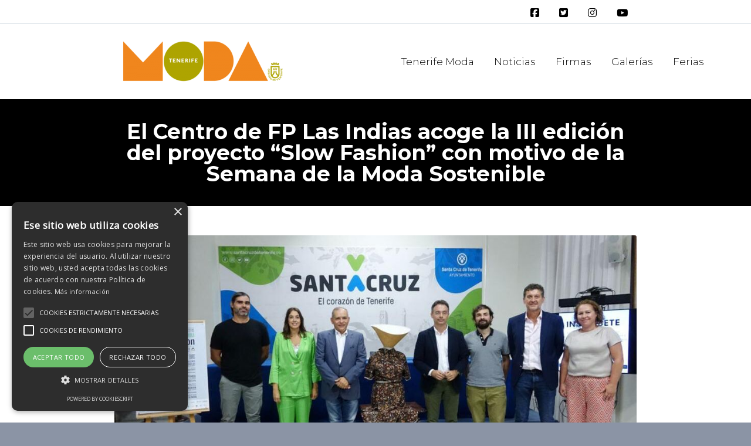

--- FILE ---
content_type: text/html; charset=UTF-8
request_url: https://tenerifemoda.com/el-centro-de-fp-las-indias-acoge-la-iii-edicion-del-proyecto-slow-fashion-con-motivo-de-la-semana-de-la-moda-sostenible/
body_size: 19242
content:
<!DOCTYPE html>
<!--[if IE 7]>
<html class="ie ie7" lang="en-US" xmlns:og="http://ogp.me/ns#" xmlns:fb="http://ogp.me/ns/fb#">
<![endif]-->
<!--[if IE 8]>
<html class="ie ie8" lang="en-US" xmlns:og="http://ogp.me/ns#" xmlns:fb="http://ogp.me/ns/fb#">
<![endif]-->
<!--[if !(IE 7) | !(IE 8) ]><!-->
<html lang="en-US" xmlns:og="http://ogp.me/ns#" xmlns:fb="http://ogp.me/ns/fb#">
<!--<![endif]-->
<head>
	<meta charset="UTF-8">
	<meta name="viewport" content="width=device-width, initial-scale=1.0" />
	<link rel="profile" href="https://gmpg.org/xfn/11">
	<link rel="pingback" href="https://tenerifemoda.com/xmlrpc.php">
			<link rel="shortcut icon" href="https://tenerifemoda.com/wp-content/uploads/2016/12/favicon.png" />
		
	<!--[if lt IE 9]>
	<script src="https://tenerifemoda.com/wp-content/themes/scalia2023/js/html5.js"></script>
	<![endif]-->
	<title>El Centro de FP Las Indias acoge la III edición del proyecto “Slow Fashion” con motivo de la Semana de la Moda Sostenible &#8211; Tenerife Moda</title>
<meta name='robots' content='max-image-preview:large' />
<script type="text/javascript" charset="UTF-8" data-cs-platform="wordpress" src="//cdn.cookie-script.com/s/7eb23cce70a45691155b04fed7cae266.js" id="cookie_script-js-with"></script><!--[if lt IE 9]><script>var rfbwp_ie_8 = true;</script><![endif]--><link rel='dns-prefetch' href='//ssl.p.jwpcdn.com' />
<link rel='dns-prefetch' href='//fonts.googleapis.com' />
<link rel="alternate" title="oEmbed (JSON)" type="application/json+oembed" href="https://tenerifemoda.com/wp-json/oembed/1.0/embed?url=https%3A%2F%2Ftenerifemoda.com%2Fel-centro-de-fp-las-indias-acoge-la-iii-edicion-del-proyecto-slow-fashion-con-motivo-de-la-semana-de-la-moda-sostenible%2F" />
<link rel="alternate" title="oEmbed (XML)" type="text/xml+oembed" href="https://tenerifemoda.com/wp-json/oembed/1.0/embed?url=https%3A%2F%2Ftenerifemoda.com%2Fel-centro-de-fp-las-indias-acoge-la-iii-edicion-del-proyecto-slow-fashion-con-motivo-de-la-semana-de-la-moda-sostenible%2F&#038;format=xml" />
<style id='wp-img-auto-sizes-contain-inline-css' type='text/css'>
img:is([sizes=auto i],[sizes^="auto," i]){contain-intrinsic-size:3000px 1500px}
/*# sourceURL=wp-img-auto-sizes-contain-inline-css */
</style>
<style id='wp-emoji-styles-inline-css' type='text/css'>

	img.wp-smiley, img.emoji {
		display: inline !important;
		border: none !important;
		box-shadow: none !important;
		height: 1em !important;
		width: 1em !important;
		margin: 0 0.07em !important;
		vertical-align: -0.1em !important;
		background: none !important;
		padding: 0 !important;
	}
/*# sourceURL=wp-emoji-styles-inline-css */
</style>
<style id='wp-block-library-inline-css' type='text/css'>
:root{--wp-block-synced-color:#7a00df;--wp-block-synced-color--rgb:122,0,223;--wp-bound-block-color:var(--wp-block-synced-color);--wp-editor-canvas-background:#ddd;--wp-admin-theme-color:#007cba;--wp-admin-theme-color--rgb:0,124,186;--wp-admin-theme-color-darker-10:#006ba1;--wp-admin-theme-color-darker-10--rgb:0,107,160.5;--wp-admin-theme-color-darker-20:#005a87;--wp-admin-theme-color-darker-20--rgb:0,90,135;--wp-admin-border-width-focus:2px}@media (min-resolution:192dpi){:root{--wp-admin-border-width-focus:1.5px}}.wp-element-button{cursor:pointer}:root .has-very-light-gray-background-color{background-color:#eee}:root .has-very-dark-gray-background-color{background-color:#313131}:root .has-very-light-gray-color{color:#eee}:root .has-very-dark-gray-color{color:#313131}:root .has-vivid-green-cyan-to-vivid-cyan-blue-gradient-background{background:linear-gradient(135deg,#00d084,#0693e3)}:root .has-purple-crush-gradient-background{background:linear-gradient(135deg,#34e2e4,#4721fb 50%,#ab1dfe)}:root .has-hazy-dawn-gradient-background{background:linear-gradient(135deg,#faaca8,#dad0ec)}:root .has-subdued-olive-gradient-background{background:linear-gradient(135deg,#fafae1,#67a671)}:root .has-atomic-cream-gradient-background{background:linear-gradient(135deg,#fdd79a,#004a59)}:root .has-nightshade-gradient-background{background:linear-gradient(135deg,#330968,#31cdcf)}:root .has-midnight-gradient-background{background:linear-gradient(135deg,#020381,#2874fc)}:root{--wp--preset--font-size--normal:16px;--wp--preset--font-size--huge:42px}.has-regular-font-size{font-size:1em}.has-larger-font-size{font-size:2.625em}.has-normal-font-size{font-size:var(--wp--preset--font-size--normal)}.has-huge-font-size{font-size:var(--wp--preset--font-size--huge)}.has-text-align-center{text-align:center}.has-text-align-left{text-align:left}.has-text-align-right{text-align:right}.has-fit-text{white-space:nowrap!important}#end-resizable-editor-section{display:none}.aligncenter{clear:both}.items-justified-left{justify-content:flex-start}.items-justified-center{justify-content:center}.items-justified-right{justify-content:flex-end}.items-justified-space-between{justify-content:space-between}.screen-reader-text{border:0;clip-path:inset(50%);height:1px;margin:-1px;overflow:hidden;padding:0;position:absolute;width:1px;word-wrap:normal!important}.screen-reader-text:focus{background-color:#ddd;clip-path:none;color:#444;display:block;font-size:1em;height:auto;left:5px;line-height:normal;padding:15px 23px 14px;text-decoration:none;top:5px;width:auto;z-index:100000}html :where(.has-border-color){border-style:solid}html :where([style*=border-top-color]){border-top-style:solid}html :where([style*=border-right-color]){border-right-style:solid}html :where([style*=border-bottom-color]){border-bottom-style:solid}html :where([style*=border-left-color]){border-left-style:solid}html :where([style*=border-width]){border-style:solid}html :where([style*=border-top-width]){border-top-style:solid}html :where([style*=border-right-width]){border-right-style:solid}html :where([style*=border-bottom-width]){border-bottom-style:solid}html :where([style*=border-left-width]){border-left-style:solid}html :where(img[class*=wp-image-]){height:auto;max-width:100%}:where(figure){margin:0 0 1em}html :where(.is-position-sticky){--wp-admin--admin-bar--position-offset:var(--wp-admin--admin-bar--height,0px)}@media screen and (max-width:600px){html :where(.is-position-sticky){--wp-admin--admin-bar--position-offset:0px}}

/*# sourceURL=wp-block-library-inline-css */
</style><style id='global-styles-inline-css' type='text/css'>
:root{--wp--preset--aspect-ratio--square: 1;--wp--preset--aspect-ratio--4-3: 4/3;--wp--preset--aspect-ratio--3-4: 3/4;--wp--preset--aspect-ratio--3-2: 3/2;--wp--preset--aspect-ratio--2-3: 2/3;--wp--preset--aspect-ratio--16-9: 16/9;--wp--preset--aspect-ratio--9-16: 9/16;--wp--preset--color--black: #000000;--wp--preset--color--cyan-bluish-gray: #abb8c3;--wp--preset--color--white: #ffffff;--wp--preset--color--pale-pink: #f78da7;--wp--preset--color--vivid-red: #cf2e2e;--wp--preset--color--luminous-vivid-orange: #ff6900;--wp--preset--color--luminous-vivid-amber: #fcb900;--wp--preset--color--light-green-cyan: #7bdcb5;--wp--preset--color--vivid-green-cyan: #00d084;--wp--preset--color--pale-cyan-blue: #8ed1fc;--wp--preset--color--vivid-cyan-blue: #0693e3;--wp--preset--color--vivid-purple: #9b51e0;--wp--preset--gradient--vivid-cyan-blue-to-vivid-purple: linear-gradient(135deg,rgb(6,147,227) 0%,rgb(155,81,224) 100%);--wp--preset--gradient--light-green-cyan-to-vivid-green-cyan: linear-gradient(135deg,rgb(122,220,180) 0%,rgb(0,208,130) 100%);--wp--preset--gradient--luminous-vivid-amber-to-luminous-vivid-orange: linear-gradient(135deg,rgb(252,185,0) 0%,rgb(255,105,0) 100%);--wp--preset--gradient--luminous-vivid-orange-to-vivid-red: linear-gradient(135deg,rgb(255,105,0) 0%,rgb(207,46,46) 100%);--wp--preset--gradient--very-light-gray-to-cyan-bluish-gray: linear-gradient(135deg,rgb(238,238,238) 0%,rgb(169,184,195) 100%);--wp--preset--gradient--cool-to-warm-spectrum: linear-gradient(135deg,rgb(74,234,220) 0%,rgb(151,120,209) 20%,rgb(207,42,186) 40%,rgb(238,44,130) 60%,rgb(251,105,98) 80%,rgb(254,248,76) 100%);--wp--preset--gradient--blush-light-purple: linear-gradient(135deg,rgb(255,206,236) 0%,rgb(152,150,240) 100%);--wp--preset--gradient--blush-bordeaux: linear-gradient(135deg,rgb(254,205,165) 0%,rgb(254,45,45) 50%,rgb(107,0,62) 100%);--wp--preset--gradient--luminous-dusk: linear-gradient(135deg,rgb(255,203,112) 0%,rgb(199,81,192) 50%,rgb(65,88,208) 100%);--wp--preset--gradient--pale-ocean: linear-gradient(135deg,rgb(255,245,203) 0%,rgb(182,227,212) 50%,rgb(51,167,181) 100%);--wp--preset--gradient--electric-grass: linear-gradient(135deg,rgb(202,248,128) 0%,rgb(113,206,126) 100%);--wp--preset--gradient--midnight: linear-gradient(135deg,rgb(2,3,129) 0%,rgb(40,116,252) 100%);--wp--preset--font-size--small: 13px;--wp--preset--font-size--medium: 20px;--wp--preset--font-size--large: 36px;--wp--preset--font-size--x-large: 42px;--wp--preset--spacing--20: 0.44rem;--wp--preset--spacing--30: 0.67rem;--wp--preset--spacing--40: 1rem;--wp--preset--spacing--50: 1.5rem;--wp--preset--spacing--60: 2.25rem;--wp--preset--spacing--70: 3.38rem;--wp--preset--spacing--80: 5.06rem;--wp--preset--shadow--natural: 6px 6px 9px rgba(0, 0, 0, 0.2);--wp--preset--shadow--deep: 12px 12px 50px rgba(0, 0, 0, 0.4);--wp--preset--shadow--sharp: 6px 6px 0px rgba(0, 0, 0, 0.2);--wp--preset--shadow--outlined: 6px 6px 0px -3px rgb(255, 255, 255), 6px 6px rgb(0, 0, 0);--wp--preset--shadow--crisp: 6px 6px 0px rgb(0, 0, 0);}:where(.is-layout-flex){gap: 0.5em;}:where(.is-layout-grid){gap: 0.5em;}body .is-layout-flex{display: flex;}.is-layout-flex{flex-wrap: wrap;align-items: center;}.is-layout-flex > :is(*, div){margin: 0;}body .is-layout-grid{display: grid;}.is-layout-grid > :is(*, div){margin: 0;}:where(.wp-block-columns.is-layout-flex){gap: 2em;}:where(.wp-block-columns.is-layout-grid){gap: 2em;}:where(.wp-block-post-template.is-layout-flex){gap: 1.25em;}:where(.wp-block-post-template.is-layout-grid){gap: 1.25em;}.has-black-color{color: var(--wp--preset--color--black) !important;}.has-cyan-bluish-gray-color{color: var(--wp--preset--color--cyan-bluish-gray) !important;}.has-white-color{color: var(--wp--preset--color--white) !important;}.has-pale-pink-color{color: var(--wp--preset--color--pale-pink) !important;}.has-vivid-red-color{color: var(--wp--preset--color--vivid-red) !important;}.has-luminous-vivid-orange-color{color: var(--wp--preset--color--luminous-vivid-orange) !important;}.has-luminous-vivid-amber-color{color: var(--wp--preset--color--luminous-vivid-amber) !important;}.has-light-green-cyan-color{color: var(--wp--preset--color--light-green-cyan) !important;}.has-vivid-green-cyan-color{color: var(--wp--preset--color--vivid-green-cyan) !important;}.has-pale-cyan-blue-color{color: var(--wp--preset--color--pale-cyan-blue) !important;}.has-vivid-cyan-blue-color{color: var(--wp--preset--color--vivid-cyan-blue) !important;}.has-vivid-purple-color{color: var(--wp--preset--color--vivid-purple) !important;}.has-black-background-color{background-color: var(--wp--preset--color--black) !important;}.has-cyan-bluish-gray-background-color{background-color: var(--wp--preset--color--cyan-bluish-gray) !important;}.has-white-background-color{background-color: var(--wp--preset--color--white) !important;}.has-pale-pink-background-color{background-color: var(--wp--preset--color--pale-pink) !important;}.has-vivid-red-background-color{background-color: var(--wp--preset--color--vivid-red) !important;}.has-luminous-vivid-orange-background-color{background-color: var(--wp--preset--color--luminous-vivid-orange) !important;}.has-luminous-vivid-amber-background-color{background-color: var(--wp--preset--color--luminous-vivid-amber) !important;}.has-light-green-cyan-background-color{background-color: var(--wp--preset--color--light-green-cyan) !important;}.has-vivid-green-cyan-background-color{background-color: var(--wp--preset--color--vivid-green-cyan) !important;}.has-pale-cyan-blue-background-color{background-color: var(--wp--preset--color--pale-cyan-blue) !important;}.has-vivid-cyan-blue-background-color{background-color: var(--wp--preset--color--vivid-cyan-blue) !important;}.has-vivid-purple-background-color{background-color: var(--wp--preset--color--vivid-purple) !important;}.has-black-border-color{border-color: var(--wp--preset--color--black) !important;}.has-cyan-bluish-gray-border-color{border-color: var(--wp--preset--color--cyan-bluish-gray) !important;}.has-white-border-color{border-color: var(--wp--preset--color--white) !important;}.has-pale-pink-border-color{border-color: var(--wp--preset--color--pale-pink) !important;}.has-vivid-red-border-color{border-color: var(--wp--preset--color--vivid-red) !important;}.has-luminous-vivid-orange-border-color{border-color: var(--wp--preset--color--luminous-vivid-orange) !important;}.has-luminous-vivid-amber-border-color{border-color: var(--wp--preset--color--luminous-vivid-amber) !important;}.has-light-green-cyan-border-color{border-color: var(--wp--preset--color--light-green-cyan) !important;}.has-vivid-green-cyan-border-color{border-color: var(--wp--preset--color--vivid-green-cyan) !important;}.has-pale-cyan-blue-border-color{border-color: var(--wp--preset--color--pale-cyan-blue) !important;}.has-vivid-cyan-blue-border-color{border-color: var(--wp--preset--color--vivid-cyan-blue) !important;}.has-vivid-purple-border-color{border-color: var(--wp--preset--color--vivid-purple) !important;}.has-vivid-cyan-blue-to-vivid-purple-gradient-background{background: var(--wp--preset--gradient--vivid-cyan-blue-to-vivid-purple) !important;}.has-light-green-cyan-to-vivid-green-cyan-gradient-background{background: var(--wp--preset--gradient--light-green-cyan-to-vivid-green-cyan) !important;}.has-luminous-vivid-amber-to-luminous-vivid-orange-gradient-background{background: var(--wp--preset--gradient--luminous-vivid-amber-to-luminous-vivid-orange) !important;}.has-luminous-vivid-orange-to-vivid-red-gradient-background{background: var(--wp--preset--gradient--luminous-vivid-orange-to-vivid-red) !important;}.has-very-light-gray-to-cyan-bluish-gray-gradient-background{background: var(--wp--preset--gradient--very-light-gray-to-cyan-bluish-gray) !important;}.has-cool-to-warm-spectrum-gradient-background{background: var(--wp--preset--gradient--cool-to-warm-spectrum) !important;}.has-blush-light-purple-gradient-background{background: var(--wp--preset--gradient--blush-light-purple) !important;}.has-blush-bordeaux-gradient-background{background: var(--wp--preset--gradient--blush-bordeaux) !important;}.has-luminous-dusk-gradient-background{background: var(--wp--preset--gradient--luminous-dusk) !important;}.has-pale-ocean-gradient-background{background: var(--wp--preset--gradient--pale-ocean) !important;}.has-electric-grass-gradient-background{background: var(--wp--preset--gradient--electric-grass) !important;}.has-midnight-gradient-background{background: var(--wp--preset--gradient--midnight) !important;}.has-small-font-size{font-size: var(--wp--preset--font-size--small) !important;}.has-medium-font-size{font-size: var(--wp--preset--font-size--medium) !important;}.has-large-font-size{font-size: var(--wp--preset--font-size--large) !important;}.has-x-large-font-size{font-size: var(--wp--preset--font-size--x-large) !important;}
/*# sourceURL=global-styles-inline-css */
</style>

<style id='classic-theme-styles-inline-css' type='text/css'>
/*! This file is auto-generated */
.wp-block-button__link{color:#fff;background-color:#32373c;border-radius:9999px;box-shadow:none;text-decoration:none;padding:calc(.667em + 2px) calc(1.333em + 2px);font-size:1.125em}.wp-block-file__button{background:#32373c;color:#fff;text-decoration:none}
/*# sourceURL=/wp-includes/css/classic-themes.min.css */
</style>
<link rel='stylesheet' id='me-spr-block-styles-css' href='https://tenerifemoda.com/wp-content/plugins/simple-post-redirect//css/block-styles.min.css?ver=b79830eeb262f2cb5c8a95c20b6cf5a9' type='text/css' media='all' />
<link rel='stylesheet' id='contact-form-7-css' href='https://tenerifemoda.com/wp-content/plugins/contact-form-7/includes/css/styles.css?ver=6.1.4' type='text/css' media='all' />
<link rel='stylesheet' id='rfbwp-fontawesome-css' href='https://tenerifemoda.com/wp-content/plugins/responsive-flipbook/assets/fonts/font-awesome.css?ver=2.4.5' type='text/css' media='all' />
<link rel='stylesheet' id='rfbwp-et_icons-css' href='https://tenerifemoda.com/wp-content/plugins/responsive-flipbook/assets/fonts/et-icons.css?ver=2.4.5' type='text/css' media='all' />
<link rel='stylesheet' id='rfbwp-et_line-css' href='https://tenerifemoda.com/wp-content/plugins/responsive-flipbook/assets/fonts/et-line.css?ver=2.4.5' type='text/css' media='all' />
<link rel='stylesheet' id='rfbwp-styles-css' href='https://tenerifemoda.com/wp-content/plugins/responsive-flipbook/assets/css/style.min.css?ver=2.4.5' type='text/css' media='all' />
<link rel='stylesheet' id='scalia-icons-css' href='https://tenerifemoda.com/wp-content/themes/scalia2023/css/icons.css?ver=b79830eeb262f2cb5c8a95c20b6cf5a9' type='text/css' media='all' />
<link rel='stylesheet' id='scalia-reset-css' href='https://tenerifemoda.com/wp-content/themes/scalia2023/css/reset.css?ver=b79830eeb262f2cb5c8a95c20b6cf5a9' type='text/css' media='all' />
<link rel='stylesheet' id='scalia-grid-css' href='https://tenerifemoda.com/wp-content/themes/scalia2023/css/grid.css?ver=b79830eeb262f2cb5c8a95c20b6cf5a9' type='text/css' media='all' />
<link rel='stylesheet' id='scalia-style-css' href='https://tenerifemoda.com/wp-content/themes/scalia2023/style.css?ver=b79830eeb262f2cb5c8a95c20b6cf5a9' type='text/css' media='all' />
<link rel='stylesheet' id='scalia-header-css' href='https://tenerifemoda.com/wp-content/themes/scalia2023/css/header.css?ver=b79830eeb262f2cb5c8a95c20b6cf5a9' type='text/css' media='all' />
<link rel='stylesheet' id='scalia-widgets-css' href='https://tenerifemoda.com/wp-content/themes/scalia2023/css/widgets.css?ver=b79830eeb262f2cb5c8a95c20b6cf5a9' type='text/css' media='all' />
<link rel='stylesheet' id='scalia-portfolio-css' href='https://tenerifemoda.com/wp-content/themes/scalia2023/css/portfolio.css?ver=b79830eeb262f2cb5c8a95c20b6cf5a9' type='text/css' media='all' />
<link rel='stylesheet' id='scalia-custom-css' href='https://tenerifemoda.com/wp-content/themes/scalia2023/css/custom.css?ver=b79830eeb262f2cb5c8a95c20b6cf5a9' type='text/css' media='all' />
<link rel='stylesheet' id='js_composer_front-css' href='https://tenerifemoda.com/wp-content/plugins/js_composer/assets/css/js_composer.min.css?ver=8.7.2' type='text/css' media='all' />
<link rel='stylesheet' id='fancybox-style-css' href='https://tenerifemoda.com/wp-content/themes/scalia2023/js/fancyBox/jquery.fancybox.css?ver=b79830eeb262f2cb5c8a95c20b6cf5a9' type='text/css' media='all' />
<link rel='stylesheet' id='scalia-vc_elements-css' href='https://tenerifemoda.com/wp-content/themes/scalia2023/css/vc_elements.css?ver=b79830eeb262f2cb5c8a95c20b6cf5a9' type='text/css' media='all' />
<link rel='stylesheet' id='load-google-fonts-css' href='//fonts.googleapis.com/css?family=Montserrat%3A300%2C700%2C100%2Cregular%2C300italic%7COpen+Sans%3Aregular%2C300&#038;subset=cyrillic%2Ccyrillic-ext%2Clatin%2Clatin-ext%2Cvietnamese%2Cgreek%2Cgreek-ext&#038;ver=b79830eeb262f2cb5c8a95c20b6cf5a9' type='text/css' media='all' />
<script type="text/javascript" src="https://ssl.p.jwpcdn.com/6/12/jwplayer.js?ver=b79830eeb262f2cb5c8a95c20b6cf5a9" id="jwplayer-js"></script>
<script type="text/javascript" id="jquery-core-js-extra">
/* <![CDATA[ */
var wpadcf7sl_public = {"ajaxurl":"https://tenerifemoda.com/wp-admin/admin-ajax.php","nonce":"78039de58a"};
//# sourceURL=jquery-core-js-extra
/* ]]> */
</script>
<script type="text/javascript" src="https://tenerifemoda.com/wp-includes/js/jquery/jquery.min.js?ver=3.7.1" id="jquery-core-js"></script>
<script type="text/javascript" src="https://tenerifemoda.com/wp-includes/js/jquery/jquery-migrate.min.js?ver=3.4.1" id="jquery-migrate-js"></script>
<script type="text/javascript" id="ion-sound-js-extra">
/* <![CDATA[ */
var mpcthLocalize = {"soundsPath":"https://tenerifemoda.com/wp-content/plugins/responsive-flipbook/assets/sounds/","downloadPath":"https://tenerifemoda.com/wp-content/plugins/responsive-flipbook/includes/download.php?file="};
//# sourceURL=ion-sound-js-extra
/* ]]> */
</script>
<script type="text/javascript" src="https://tenerifemoda.com/wp-content/plugins/responsive-flipbook/assets/js/ion.sound.min.js?ver=2.4.5" id="ion-sound-js"></script>
<script type="text/javascript" src="https://tenerifemoda.com/wp-content/plugins/responsive-flipbook/assets/js/jquery.doubletap.js?ver=2.4.5" id="jquery-doubletab-js"></script>
<script></script><link rel="https://api.w.org/" href="https://tenerifemoda.com/wp-json/" /><link rel="alternate" title="JSON" type="application/json" href="https://tenerifemoda.com/wp-json/wp/v2/posts/51068" /><link rel="EditURI" type="application/rsd+xml" title="RSD" href="https://tenerifemoda.com/xmlrpc.php?rsd" />

<link rel="canonical" href="https://tenerifemoda.com/el-centro-de-fp-las-indias-acoge-la-iii-edicion-del-proyecto-slow-fashion-con-motivo-de-la-semana-de-la-moda-sostenible/" />
<link rel='shortlink' href='https://tenerifemoda.com/?p=51068' />

		<!-- GA Google Analytics @ https://m0n.co/ga -->
		<script async src="https://www.googletagmanager.com/gtag/js?id=G-H2V0XQ2663"></script>
		<script>
			window.dataLayer = window.dataLayer || [];
			function gtag(){dataLayer.push(arguments);}
			gtag('js', new Date());
			gtag('config', 'G-H2V0XQ2663');
		</script>

	<script type="text/javascript">jwplayer.defaults = { "ph": 2 };</script>
            <script type="text/javascript">
            if (typeof(jwp6AddLoadEvent) == 'undefined') {
                function jwp6AddLoadEvent(func) {
                    var oldonload = window.onload;
                    if (typeof window.onload != 'function') {
                        window.onload = func;
                    } else {
                        window.onload = function() {
                            if (oldonload) {
                                oldonload();
                            }
                            func();
                        }
                    }
                }
            }
            </script>

            <meta name="generator" content="Powered by WPBakery Page Builder - drag and drop page builder for WordPress."/>
<meta name="generator" content="Powered by Slider Revolution 6.7.38 - responsive, Mobile-Friendly Slider Plugin for WordPress with comfortable drag and drop interface." />
<script>function setREVStartSize(e){
			//window.requestAnimationFrame(function() {
				window.RSIW = window.RSIW===undefined ? window.innerWidth : window.RSIW;
				window.RSIH = window.RSIH===undefined ? window.innerHeight : window.RSIH;
				try {
					var pw = document.getElementById(e.c).parentNode.offsetWidth,
						newh;
					pw = pw===0 || isNaN(pw) || (e.l=="fullwidth" || e.layout=="fullwidth") ? window.RSIW : pw;
					e.tabw = e.tabw===undefined ? 0 : parseInt(e.tabw);
					e.thumbw = e.thumbw===undefined ? 0 : parseInt(e.thumbw);
					e.tabh = e.tabh===undefined ? 0 : parseInt(e.tabh);
					e.thumbh = e.thumbh===undefined ? 0 : parseInt(e.thumbh);
					e.tabhide = e.tabhide===undefined ? 0 : parseInt(e.tabhide);
					e.thumbhide = e.thumbhide===undefined ? 0 : parseInt(e.thumbhide);
					e.mh = e.mh===undefined || e.mh=="" || e.mh==="auto" ? 0 : parseInt(e.mh,0);
					if(e.layout==="fullscreen" || e.l==="fullscreen")
						newh = Math.max(e.mh,window.RSIH);
					else{
						e.gw = Array.isArray(e.gw) ? e.gw : [e.gw];
						for (var i in e.rl) if (e.gw[i]===undefined || e.gw[i]===0) e.gw[i] = e.gw[i-1];
						e.gh = e.el===undefined || e.el==="" || (Array.isArray(e.el) && e.el.length==0)? e.gh : e.el;
						e.gh = Array.isArray(e.gh) ? e.gh : [e.gh];
						for (var i in e.rl) if (e.gh[i]===undefined || e.gh[i]===0) e.gh[i] = e.gh[i-1];
											
						var nl = new Array(e.rl.length),
							ix = 0,
							sl;
						e.tabw = e.tabhide>=pw ? 0 : e.tabw;
						e.thumbw = e.thumbhide>=pw ? 0 : e.thumbw;
						e.tabh = e.tabhide>=pw ? 0 : e.tabh;
						e.thumbh = e.thumbhide>=pw ? 0 : e.thumbh;
						for (var i in e.rl) nl[i] = e.rl[i]<window.RSIW ? 0 : e.rl[i];
						sl = nl[0];
						for (var i in nl) if (sl>nl[i] && nl[i]>0) { sl = nl[i]; ix=i;}
						var m = pw>(e.gw[ix]+e.tabw+e.thumbw) ? 1 : (pw-(e.tabw+e.thumbw)) / (e.gw[ix]);
						newh =  (e.gh[ix] * m) + (e.tabh + e.thumbh);
					}
					var el = document.getElementById(e.c);
					if (el!==null && el) el.style.height = newh+"px";
					el = document.getElementById(e.c+"_wrapper");
					if (el!==null && el) {
						el.style.height = newh+"px";
						el.style.display = "block";
					}
				} catch(e){
					console.log("Failure at Presize of Slider:" + e)
				}
			//});
		  };</script>
<noscript><style> .wpb_animate_when_almost_visible { opacity: 1; }</style></noscript>
<meta property="og:title" content="El Centro de FP Las Indias acoge la III edición del proyecto “Slow Fashion” con motivo de la Semana de la Moda Sostenible"/>
<meta property="og:description" content="El consejero de Empleo, Efraín Medina, recuerda que la iniciativa, que se celebrará del 6 al 10 de noviembre, es importante para generar empleo y potenciar la economía circular.

El Centro de Formación Profesional Las Indias, en Santa Cruz de Tenerife, acoge la III edición del proyecto ‘Slo"/>
<meta property="og:site_name" content="Tenerife Moda"/>
<meta property="og:type" content="article"/>
<meta property="og:url" content="https://tenerifemoda.com/el-centro-de-fp-las-indias-acoge-la-iii-edicion-del-proyecto-slow-fashion-con-motivo-de-la-semana-de-la-moda-sostenible/"/>
<meta property="og:image" content="https://tenerifemoda.com/wp-content/uploads/2023/10/231030-Slow-Fashion-Foto.jpeg"/>

<meta itemprop="name" content="El Centro de FP Las Indias acoge la III edición del proyecto “Slow Fashion” con motivo de la Semana de la Moda Sostenible"/>
<meta itemprop="description" content="El consejero de Empleo, Efraín Medina, recuerda que la iniciativa, que se celebrará del 6 al 10 de noviembre, es importante para generar empleo y potenciar la economía circular.

El Centro de Formación Profesional Las Indias, en Santa Cruz de Tenerife, acoge la III edición del proyecto ‘Slo"/>
<meta itemprop="image" content="https://tenerifemoda.com/wp-content/uploads/2023/10/231030-Slow-Fashion-Foto.jpeg"/>
<link rel='stylesheet' id='vc_font_awesome_5_shims-css' href='https://tenerifemoda.com/wp-content/plugins/js_composer/assets/lib/vendor/dist/@fortawesome/fontawesome-free/css/v4-shims.min.css?ver=8.7.2' type='text/css' media='all' />
<link rel='stylesheet' id='vc_font_awesome_6-css' href='https://tenerifemoda.com/wp-content/plugins/js_composer/assets/lib/vendor/dist/@fortawesome/fontawesome-free/css/all.min.css?ver=8.7.2' type='text/css' media='all' />
<link rel='stylesheet' id='rs-plugin-settings-css' href='//tenerifemoda.com/wp-content/plugins/revslider/sr6/assets/css/rs6.css?ver=6.7.38' type='text/css' media='all' />
<style id='rs-plugin-settings-inline-css' type='text/css'>
#rs-demo-id {}
/*# sourceURL=rs-plugin-settings-inline-css */
</style>
</head>


<body data-rsssl=1 class="wp-singular post-template-default single single-post postid-51068 single-format-standard wp-theme-scalia2023 wpb-js-composer js-comp-ver-8.7.2 vc_responsive">

<div id="page" class="layout-fullwidth">

			<a href="#page" class="scroll-top-button"></a>
	
			<div id="top-area" class="top-area top-area-style-2">
			<div class="container">
				<div class="top-area-items clearfix">
											<div class="top-area-socials">
							<ul id="primary-menu" class="nav-menu dl-menu styled no-responsive">
<li id="menu-item-49998" class="menu-item menu-item-type-custom menu-item-object-custom menu-item-49998 megamenu-first-element" style="display:inline-block"><a target="_blank" href="https://www.facebook.com/tenerifemoda/" style="padding:0px 15px!Important; color:#000;"><i style="font-size:1em;" class="wpmi__icon wpmi__label-1 wpmi__position-before wpmi__align-middle wpmi__size-1 fa fa-facebook-square"></i></a></li>
<li id="menu-item-49999" class="menu-item menu-item-type-custom menu-item-object-custom menu-item-49999 megamenu-first-element" style="display:inline-block"><a target="_blank" href="https://twitter.com/tenerifemoda" style="padding:0px 15px!Important; color:#000;"><i style="font-size:1em;" class="wpmi__icon wpmi__label-1 wpmi__position-before wpmi__align-middle wpmi__size-1 fa fa-twitter-square"></i></a></li>
<li id="menu-item-50000" class="menu-item menu-item-type-custom menu-item-object-custom menu-item-50000 megamenu-first-element" style="display:inline-block"><a target="_blank" href="https://www.instagram.com/tenerifemoda/" style="padding:0px 15px!Important; color:#000;"><i style="font-size:1em;" class="wpmi__icon wpmi__label-1 wpmi__position-before wpmi__align-middle wpmi__size-1 fa fa-instagram "></i></a></li>
<li id="menu-item-50001" class="menu-item menu-item-type-custom menu-item-object-custom menu-item-50001 megamenu-first-element" style="display:inline-block"><a target="_blank" href="https://www.youtube.com/@TenerifeModa" style="padding:0px 15px!Important; color:#000;"><i style="font-size:1em;" class="wpmi__icon wpmi__label-1 wpmi__position-before wpmi__align-middle wpmi__size-1 fa fa-youtube-play "></i></a></li>
</ul>
                        </div>
																													<div class="top-area-search"><form role="search" method="get" id="top-area-searchform" class="searchform" action="https://tenerifemoda.com/">
	<div>
		<input type="text" value="" name="s" id="top-area-s" />
		<button type="submit" id="top-area-searchsubmit" value="Search"></button>
	</div>
</form>
</div>
															</div>
			</div>
		</div>
	
	<header id="site-header" class="site-header animated-header" role="banner">

		<div class="container">
			<div class="header-main logo-position-left">
								<div class="site-title">
					<div class="site-logo">
						<a href="https://tenerifemoda.com/" rel="home">
															<span class="logo logo-1x"><img src="https://tenerifemoda.com/wp-content/uploads/2014/11/logo-tenerife-moda1-e1416491004617.png" class="default" alt=""><img src="https://tenerifemoda.com/wp-content/uploads/2014/11/logo-tenerife-moda1-e1416491004617.png" class="small" alt=""></span>
																	<span class="logo logo-2x"><img src="https://tenerifemoda.com/wp-content/uploads/2014/11/logo-tenerife-moda1-e1416491004617.png" class="default" alt=""><img src="https://tenerifemoda.com/wp-content/uploads/2014/11/logo-tenerife-moda1-e1416491004617.png" class="small" alt=""></span>
																									<span class="logo logo-3x"><img src="https://tenerifemoda.com/wp-content/uploads/2014/11/logo-tenerife-moda1-e1416491004617.png" class="default" alt=""><img src="https://tenerifemoda.com/wp-content/uploads/2014/11/logo-tenerife-moda1-e1416491004617.png" class="small" alt=""></span>
																					</a>
					</div>
				</div>
								<nav id="primary-navigation" class="site-navigation primary-navigation" role="navigation">
					<button class="menu-toggle dl-trigger">Primary Menu</button>
					<ul id="primary-menu" class="nav-menu dl-menu styled no-responsive"><li id="menu-item-52634" class="menu-item menu-item-type-custom menu-item-object-custom menu-item-has-children menu-item-parent menu-item-52634 megamenu-first-element"><a href="#">Tenerife Moda</a>
<ul class="sub-menu  dl-submenu styled">
	<li id="menu-item-22465" class="menu-item menu-item-type-post_type menu-item-object-page menu-item-22465 megamenu-first-element"><a href="https://tenerifemoda.com/quienes-somos-2/">Nosotr@s</a></li>
	<li id="menu-item-52635" class="menu-item menu-item-type-post_type menu-item-object-page menu-item-52635 megamenu-first-element"><a href="https://tenerifemoda.com/nuestras-firmas/">Nuestras firmas</a></li>
	<li id="menu-item-52637" class="menu-item menu-item-type-post_type menu-item-object-page menu-item-52637 megamenu-first-element"><a href="https://tenerifemoda.com/contactar/">Únete a Tenerife Moda</a></li>
	<li id="menu-item-52638" class="menu-item menu-item-type-post_type menu-item-object-page menu-item-52638 megamenu-first-element"><a href="https://tenerifemoda.com/registro-de-fotografos/">Únete a nuestros fotógrafos</a></li>
</ul>
</li>
<li id="menu-item-22471" class="menu-item menu-item-type-post_type menu-item-object-page menu-item-22471 megamenu-first-element"><a href="https://tenerifemoda.com/blog/noticias/">Noticias</a></li>
<li id="menu-item-51434" class="menu-item menu-item-type-post_type menu-item-object-page menu-item-has-children menu-item-parent menu-item-51434 megamenu-first-element"><a href="https://tenerifemoda.com/nuestras-firmas/">Firmas</a>
<ul class="sub-menu  dl-submenu styled">
	<li id="menu-item-23328" class="menu-item menu-item-type-post_type menu-item-object-page menu-item-23328 megamenu-first-element"><a href="https://tenerifemoda.com/moda-3/">Moda</a></li>
	<li id="menu-item-23327" class="menu-item menu-item-type-post_type menu-item-object-page menu-item-23327 megamenu-first-element"><a href="https://tenerifemoda.com/artesania/">Artesanía</a></li>
	<li id="menu-item-24147" class="menu-item menu-item-type-post_type menu-item-object-page menu-item-24147 megamenu-first-element"><a href="https://tenerifemoda.com/taller-2/">Taller</a></li>
	<li id="menu-item-51430" class="menu-item menu-item-type-post_type menu-item-object-page menu-item-51430 megamenu-first-element"><a href="https://tenerifemoda.com/fotografos/">Fotografía</a></li>
</ul>
</li>
<li id="menu-item-30510" class="menu-item menu-item-type-post_type menu-item-object-page menu-item-has-children menu-item-parent menu-item-30510 megamenu-first-element"><a href="https://tenerifemoda.com/galerias/">Galerías</a>
<ul class="sub-menu  dl-submenu styled">
	<li id="menu-item-52106" class="menu-item menu-item-type-custom menu-item-object-custom menu-item-has-children menu-item-parent menu-item-52106 megamenu-first-element"><a href="#">Año 2024</a>
	<ul class="sub-menu  dl-submenu styled">
		<li id="menu-item-53927" class="menu-item menu-item-type-post_type menu-item-object-page menu-item-53927 megamenu-first-element"><a href="https://tenerifemoda.com/feria-internacional-de-la-moda-2024/">Feria internacional de la moda 2024</a></li>
		<li id="menu-item-52107" class="menu-item menu-item-type-post_type menu-item-object-page menu-item-52107 megamenu-first-element"><a href="https://tenerifemoda.com/momad-y-bisutex-2024/">MOMAD y BISUTEX 2024</a></li>
	</ul>
</li>
	<li id="menu-item-49909" class="menu-item menu-item-type-custom menu-item-object-custom menu-item-has-children menu-item-parent menu-item-49909 megamenu-first-element"><a href="#">Año 2023</a>
	<ul class="sub-menu  dl-submenu styled">
		<li id="menu-item-50665" class="menu-item menu-item-type-post_type menu-item-object-page menu-item-50665 megamenu-first-element"><a href="https://tenerifemoda.com/feboda-2023/">Feboda 2023</a></li>
		<li id="menu-item-49910" class="menu-item menu-item-type-post_type menu-item-object-page menu-item-49910 megamenu-first-element"><a href="https://tenerifemoda.com/desfiles-tenerife-volcanic-fashion-2023/">Tenerife Volcanic Fashion</a></li>
	</ul>
</li>
	<li id="menu-item-45016" class="menu-item menu-item-type-custom menu-item-object-custom menu-item-has-children menu-item-parent menu-item-45016 megamenu-first-element"><a href="#">Año 2019</a>
	<ul class="sub-menu  dl-submenu styled">
		<li id="menu-item-44248" class="menu-item menu-item-type-post_type menu-item-object-page menu-item-44248 megamenu-first-element"><a href="https://tenerifemoda.com/feboda-2019-galeria-de-imagenes/">Feboda 2019</a></li>
		<li id="menu-item-43820" class="menu-item menu-item-type-post_type menu-item-object-page menu-item-43820 megamenu-first-element"><a href="https://tenerifemoda.com/dia-magico-by-fimi-2019-galeria-de-imagenes/">Día Mágico by Fimi 2019</a></li>
		<li id="menu-item-43626" class="menu-item menu-item-type-post_type menu-item-object-page menu-item-43626 megamenu-first-element"><a href="https://tenerifemoda.com/galeria-2/valmont-barcelona-bridal-fashion-week-2019/">Valmont Barcelona Bridal Week 2019</a></li>
		<li id="menu-item-39935" class="menu-item menu-item-type-post_type menu-item-object-page menu-item-39935 megamenu-first-element"><a href="https://tenerifemoda.com/galeria-2/pasarela-atelier-couture-2019/">Pasarela Atelier Couture 2019</a></li>
		<li id="menu-item-39390" class="menu-item menu-item-type-post_type menu-item-object-page menu-item-39390 megamenu-first-element"><a href="https://tenerifemoda.com/feriamodatfe-2019-galeria-de-imagenes/">#FeriaModaTFE 2019</a></li>
		<li id="menu-item-39388" class="menu-item menu-item-type-post_type menu-item-object-page menu-item-39388 megamenu-first-element"><a href="https://tenerifemoda.com/galeria-2/galerias-xi-edicion-del-concurso-jovenes-disenadores/">XI edición del Concurso de Jóvenes Diseñadores</a></li>
	</ul>
</li>
	<li id="menu-item-39389" class="menu-item menu-item-type-custom menu-item-object-custom menu-item-has-children menu-item-parent menu-item-39389 megamenu-first-element"><a href="#">Año 2018</a>
	<ul class="sub-menu  dl-submenu styled">
		<li id="menu-item-37974" class="menu-item menu-item-type-post_type menu-item-object-page menu-item-37974 megamenu-first-element"><a href="https://tenerifemoda.com/tenerife-fashion-beach-2018/">Tenerife Fashion Beach 2018</a></li>
		<li id="menu-item-36656" class="menu-item menu-item-type-post_type menu-item-object-page menu-item-36656 megamenu-first-element"><a href="https://tenerifemoda.com/feboda-2018-galeria-de-imagenes/">Feboda 2018</a></li>
		<li id="menu-item-32025" class="menu-item menu-item-type-post_type menu-item-object-page menu-item-has-children menu-item-parent menu-item-32025 megamenu-first-element"><a href="https://tenerifemoda.com/feriamodatfe-2018-galeria-de-imagenes-2/">#FeriaModaTFE 2018</a>
		<ul class="sub-menu  dl-submenu styled">
			<li id="menu-item-34637" class="menu-item menu-item-type-post_type menu-item-object-page menu-item-34637 megamenu-first-element"><a href="https://tenerifemoda.com/feriamodatfe-2018-galeria-de-imagenes-2/actividades-2018/">Actividades 2018</a></li>
			<li id="menu-item-32022" class="menu-item menu-item-type-post_type menu-item-object-page menu-item-32022 megamenu-first-element"><a href="https://tenerifemoda.com/feriamodatfe-2018-galeria-de-imagenes-2/photocall-2018/">Photocall 2018</a></li>
			<li id="menu-item-32024" class="menu-item menu-item-type-post_type menu-item-object-page menu-item-32024 megamenu-first-element"><a href="https://tenerifemoda.com/feriamodatfe-2018-galeria-de-imagenes-2/caja-negra-2018/">Caja negra 2018</a></li>
			<li id="menu-item-32023" class="menu-item menu-item-type-post_type menu-item-object-page menu-item-32023 megamenu-first-element"><a href="https://tenerifemoda.com/feriamodatfe-2018-galeria-de-imagenes-2/invernadero-2018/">Invernadero 2018</a></li>
			<li id="menu-item-32095" class="menu-item menu-item-type-post_type menu-item-object-page menu-item-32095 megamenu-first-element"><a href="https://tenerifemoda.com/galeria-2/galerias-x-edicion-del-concurso-jovenes-disenadores/">X edición del Concurso de Jóvenes Diseñadores</a></li>
		</ul>
</li>
		<li id="menu-item-31556" class="menu-item menu-item-type-post_type menu-item-object-page menu-item-31556 megamenu-first-element"><a href="https://tenerifemoda.com/galeria-2/pasarela-atelier-couture-2018/">Pasarela Atelier Couture 2018</a></li>
		<li id="menu-item-35412" class="menu-item menu-item-type-post_type menu-item-object-page menu-item-35412 megamenu-first-element"><a href="https://tenerifemoda.com/galeria-2/madrid-bridal-fashion-week/">Madrid Bridal Week 2018</a></li>
		<li id="menu-item-35611" class="menu-item menu-item-type-post_type menu-item-object-page menu-item-35611 megamenu-first-element"><a href="https://tenerifemoda.com/galeria-2/barcelona-bridal-fashion-week-2/">Barcelona Bridal Week</a></li>
	</ul>
</li>
	<li id="menu-item-30829" class="menu-item menu-item-type-custom menu-item-object-custom menu-item-has-children menu-item-parent menu-item-30829 megamenu-first-element"><a href="#">Año 2017</a>
	<ul class="sub-menu  dl-submenu styled">
		<li id="menu-item-24262" class="menu-item menu-item-type-post_type menu-item-object-page menu-item-24262 megamenu-first-element"><a href="https://tenerifemoda.com/galeria-2/galerias-momad-2017/">MOMAD 2017</a></li>
		<li id="menu-item-25340" class="menu-item menu-item-type-post_type menu-item-object-page menu-item-has-children menu-item-parent menu-item-25340 megamenu-first-element"><a href="https://tenerifemoda.com/feriamodatfe-2017-galeria-de-imagenes/">#FeriaModaTFE 2017</a>
		<ul class="sub-menu  dl-submenu styled">
			<li id="menu-item-27150" class="menu-item menu-item-type-post_type menu-item-object-page menu-item-27150 megamenu-first-element"><a href="https://tenerifemoda.com/feriamodatfe-2017-galeria-de-imagenes/caja-negra/">Caja negra</a></li>
			<li id="menu-item-27149" class="menu-item menu-item-type-post_type menu-item-object-page menu-item-27149 megamenu-first-element"><a href="https://tenerifemoda.com/feriamodatfe-2017-galeria-de-imagenes/pasarela-expetrior/">Pasarela exterior</a></li>
			<li id="menu-item-27279" class="menu-item menu-item-type-post_type menu-item-object-page menu-item-27279 megamenu-first-element"><a href="https://tenerifemoda.com/feriamodatfe-2017-galeria-de-imagenes/actividades-2017/">Actividades</a></li>
			<li id="menu-item-24491" class="menu-item menu-item-type-post_type menu-item-object-page menu-item-24491 megamenu-first-element"><a href="https://tenerifemoda.com/galeria-2/galerias-ix-edicion-del-concurso-jovenes-disenadores/">IX edición del Concurso de Jóvenes Diseñadores</a></li>
		</ul>
</li>
		<li id="menu-item-30008" class="menu-item menu-item-type-post_type menu-item-object-page menu-item-30008 megamenu-first-element"><a href="https://tenerifemoda.com/feboda-2017-galeria-de-imagenes/">Feboda 2017</a></li>
		<li id="menu-item-27824" class="menu-item menu-item-type-post_type menu-item-object-page menu-item-27824 megamenu-first-element"><a href="https://tenerifemoda.com/galeria-2/costura-espana-2017/">Costura España</a></li>
		<li id="menu-item-28030" class="menu-item menu-item-type-post_type menu-item-object-page menu-item-28030 megamenu-first-element"><a href="https://tenerifemoda.com/galeria-2/barcelona-bridal-fashion-week/">Barcelona Bridal Fashion Week</a></li>
		<li id="menu-item-28175" class="menu-item menu-item-type-post_type menu-item-object-page menu-item-28175 megamenu-first-element"><a href="https://tenerifemoda.com/feriamodatfe-2017-galeria-de-imagenes-2/">Día Mágico by Fimi</a></li>
		<li id="menu-item-28525" class="menu-item menu-item-type-post_type menu-item-object-page menu-item-28525 megamenu-first-element"><a href="https://tenerifemoda.com/galeria-2/moda-calida-2017/">Tenerife Moda en Gran Canaria Moda Cálida 2017</a></li>
		<li id="menu-item-30202" class="menu-item menu-item-type-post_type menu-item-object-page menu-item-30202 megamenu-first-element"><a href="https://tenerifemoda.com/tenerifefashionbeach-2017-galeria-de-imagenes/">Tenerife Fashion Beach Costa Adeje 2017</a></li>
	</ul>
</li>
	<li id="menu-item-47779" class="menu-item menu-item-type-post_type menu-item-object-page menu-item-47779 megamenu-first-element"><a href="https://tenerifemoda.com/concurso-de-noveles-disenadores/">Concurso de Noveles Diseñadores</a></li>
	<li id="menu-item-31226" class="menu-item menu-item-type-post_type menu-item-object-page menu-item-31226 megamenu-first-element"><a href="https://tenerifemoda.com/concurso-jovenes-disenadores-2/">Concurso de Jóvenes Diseñadores</a></li>
	<li id="menu-item-23297" class="menu-item menu-item-type-post_type menu-item-object-page menu-item-23297 megamenu-first-element"><a href="https://tenerifemoda.com/galeria-2/concurso-de-fotografia-tenerife-moda/">Concurso de Fotografía Tenerife Moda</a></li>
</ul>
</li>
<li id="menu-item-23298" class="menu-item menu-item-type-taxonomy menu-item-object-category menu-item-has-children menu-item-parent menu-item-23298 megamenu-first-element"><a href="https://tenerifemoda.com/category/ferias2/">Ferias</a>
<ul class="sub-menu  dl-submenu styled">
	<li id="menu-item-45017" class="menu-item menu-item-type-custom menu-item-object-custom menu-item-has-children menu-item-parent menu-item-45017 megamenu-first-element"><a href="#">Feria de la Moda de Tenerife</a>
	<ul class="sub-menu  dl-submenu styled">
		<li id="menu-item-39289" class="menu-item menu-item-type-post_type menu-item-object-page menu-item-39289 megamenu-first-element"><a href="https://tenerifemoda.com/feriamodatfe2019-2/">#FeriaModaTFE 2019</a></li>
		<li id="menu-item-29415" class="menu-item menu-item-type-post_type menu-item-object-page menu-item-29415 megamenu-first-element"><a href="https://tenerifemoda.com/feriamodatfe2018-2/">#FeriaModaTFE 2018</a></li>
		<li id="menu-item-24850" class="menu-item menu-item-type-post_type menu-item-object-page menu-item-24850 megamenu-first-element"><a href="https://tenerifemoda.com/feriamodatfe2017/">#FeriaModaTFE 2017</a></li>
		<li id="menu-item-52891" class="menu-item menu-item-type-post_type menu-item-object-page menu-item-52891 megamenu-first-element"><a href="https://tenerifemoda.com/feriamodatfe2024/">#FeriaModaTFE 2024</a></li>
		<li id="menu-item-56263" class="menu-item menu-item-type-custom menu-item-object-custom menu-item-56263 megamenu-first-element"><a href="https://tenerifemoda.com/simte25/">#SIMTE25</a></li>
	</ul>
</li>
	<li id="menu-item-47350" class="menu-item menu-item-type-custom menu-item-object-custom menu-item-has-children menu-item-parent menu-item-47350 megamenu-first-element"><a href="#">Tenerife Volcanic Fashion</a>
	<ul class="sub-menu  dl-submenu styled">
		<li id="menu-item-47327" class="menu-item menu-item-type-post_type menu-item-object-page menu-item-47327 megamenu-first-element"><a href="https://tenerifemoda.com/tenerife-volcanic-fashion-2023-tvf23/">Volcanic Fashion 2023</a></li>
		<li id="menu-item-47099" class="menu-item menu-item-type-post_type menu-item-object-page menu-item-47099 megamenu-first-element"><a href="https://tenerifemoda.com/desfiles-volcanic-fashion-2022/">Volcanic Fashion 2022</a></li>
	</ul>
</li>
	<li id="menu-item-45018" class="menu-item menu-item-type-custom menu-item-object-custom menu-item-has-children menu-item-parent menu-item-45018 megamenu-first-element"><a href="#">Feboda</a>
	<ul class="sub-menu  dl-submenu styled">
		<li id="menu-item-51026" class="menu-item menu-item-type-post_type menu-item-object-page menu-item-51026 megamenu-first-element"><a href="https://tenerifemoda.com/feboda-2023/">Feboda 2023</a></li>
		<li id="menu-item-45019" class="menu-item menu-item-type-post_type menu-item-object-page menu-item-45019 megamenu-first-element"><a href="https://tenerifemoda.com/feboda-2019-2/">Feboda 2019</a></li>
		<li id="menu-item-45020" class="menu-item menu-item-type-post_type menu-item-object-page menu-item-45020 megamenu-first-element"><a href="https://tenerifemoda.com/feboda-2018/">Feboda 2018</a></li>
		<li id="menu-item-45022" class="menu-item menu-item-type-post_type menu-item-object-page menu-item-45022 megamenu-first-element"><a href="https://tenerifemoda.com/feboda-2017/">Feboda 2017</a></li>
	</ul>
</li>
	<li id="menu-item-45027" class="menu-item menu-item-type-custom menu-item-object-custom menu-item-has-children menu-item-parent menu-item-45027 megamenu-first-element"><a href="#">Tenerife Fashion Beach</a>
	<ul class="sub-menu  dl-submenu styled">
		<li id="menu-item-45024" class="menu-item menu-item-type-post_type menu-item-object-page menu-item-45024 megamenu-first-element"><a href="https://tenerifemoda.com/tenerife-fashion-beach-2019/">Tenerife Fashion Beach 2019</a></li>
		<li id="menu-item-45025" class="menu-item menu-item-type-post_type menu-item-object-page menu-item-45025 megamenu-first-element"><a href="https://tenerifemoda.com/tenerife-fashion-beach-2018/">Tenerife Fashion Beach 2018</a></li>
		<li id="menu-item-45026" class="menu-item menu-item-type-post_type menu-item-object-page menu-item-45026 megamenu-first-element"><a href="https://tenerifemoda.com/tenerife-fashion-beach-2017/">Tenerife Fashion Beach 2017</a></li>
	</ul>
</li>
</ul>
</li>
</ul>				</nav>
											</div>
		</div>
	</header><!-- #site-header -->

	<div id="main" class="site-main">

<div id="main-content" class="main-content">

<div id="page-title" class="page-title-block page-title-style-1 " style=""><div class="container"><div class="page-title-title"><h1 style="">  El Centro de FP Las Indias acoge la III edición del proyecto “Slow Fashion” con motivo de la Semana de la Moda Sostenible</h1></div></div></div>





<div class="block-content">
	<div class="container">
		<div class="panel row">

			<div class="panel-center col-xs-12">
				<article id="post-51068" class="post-51068 post type-post status-publish format-standard has-post-thumbnail hentry category-empresas-artesania category-concurso-de-jovenes-disenadores category-empresas-moda category-moda-sostenible category-noticias category-noveles-disenadores tag-moda-sostenible tag-slow-fashion">
					
					
					<div class="entry-content post-content">
						<div class="blog-post-image centered"><img width="1024" height="500" src="https://tenerifemoda.com/wp-content/uploads/2023/10/231030-Slow-Fashion-Foto-scalia-gallery-fullwidth.jpeg" class="img-responsive wp-post-image" alt="Moda sostenible slow fashion" /></div>						<p><em><img decoding="async" class="wp-image-51071 alignleft" src="https://tenerifemoda.com/wp-content/uploads/2023/10/CARTEL-Slow-Fashion_LOW3220-724x1024.jpg" alt="" width="340" height="481" srcset="https://tenerifemoda.com/wp-content/uploads/2023/10/CARTEL-Slow-Fashion_LOW3220-724x1024.jpg 724w, https://tenerifemoda.com/wp-content/uploads/2023/10/CARTEL-Slow-Fashion_LOW3220-212x300.jpg 212w, https://tenerifemoda.com/wp-content/uploads/2023/10/CARTEL-Slow-Fashion_LOW3220-768x1086.jpg 768w, https://tenerifemoda.com/wp-content/uploads/2023/10/CARTEL-Slow-Fashion_LOW3220-1086x1536.jpg 1086w, https://tenerifemoda.com/wp-content/uploads/2023/10/CARTEL-Slow-Fashion_LOW3220-1448x2048.jpg 1448w, https://tenerifemoda.com/wp-content/uploads/2023/10/CARTEL-Slow-Fashion_LOW3220-scaled.jpg 1810w" sizes="(max-width: 340px) 100vw, 340px" />El consejero de Empleo, <strong>Efraín Medina</strong>, recuerda que la iniciativa, que se celebrará del 6 al 10 de noviembre, es importante para</em><em> generar empleo y potenciar la economía circular.</em></p>
<p>El Centro de Formación Profesional Las Indias, en Santa Cruz de Tenerife, acoge la III edición del proyecto ‘Slow Fashion’ que, con motivo de la Semana de la Moda Sostenible, se celebrará del 6 al 10 de noviembre en dicho enclave educativo. El Ayuntamiento de Santa Cruz, a través de la Fundación Santa Cruz Sostenible, junto a la Consejería de Empleo y Educación del Cabildo de Tenerife, el Centro de FP Las Indias, y la empresa Ekooké, son los organizadores de un evento que busca sensibilizar sobre el consumo responsable, a través de la reutilización y la reinterpretación de las prendas de vestir.</p>
<p>El consejero insular de Educación, <em>Efraín Medina</em>, asegura que “Slow Fashion ha venido para quedarse, porque es un proyecto que genera empleo, que potencia la economía circular y que ayuda a cumplir los objetivos de desarrollo sostenible”.</p>
<p>En este sentido, anuncia que se desarrollarán múltiples actividades, entre las que destacan talleres de confección textil, clases magistrales, charlas, un upcycling Moda Ética y Sostenible, pop-up stores, coworkings de artesanía, mesas de debate y un desfile de moda reciclada, entre otras iniciativas.</p>
<p>El concejal de Sostenibilidad Ambiental y vicepresidente de la Fundación Santa Cruz Sostenible, <strong><em>Carlos Tarife</em></strong>, señala que “este evento, que contempla un gran número de talleres, charlas y muestras, es una gran oportunidad para concienciar a la población de la importancia de velar por la sostenibilidad ambiental, y en este caso, en concreto, a través de la industria textil”. Motivo por el que anima a “participar en esta iniciativa que impulsa el reciclado y la reutilización de las prendas de vestir que se pueden incorporar de una forma innovadora y sostenible al sector de la moda”.</p>
<p>La concejala de Educación y Juventud, <strong><em>Charín González</em></strong>, explica que “reutilizar y darles una segunda vida a nuestras prendas de vestir es una excelente iniciativa ya que con este simple gesto no solo se actúa a favor del cuidado del medioambiente, sino que se generan oportunidades laborales y desarrollo socioeconómico”.</p>
<p>Por su parte, el director del Centro Integrado de Formación Profesional Las Indias, <strong><em>Gregorio Fernando Hernández</em></strong>, indica que “desde los ciclos de formación profesional que se imparten en el centro se potencia el desarrollo sostenible y que iniciativas de este tipo ponen en valor el trabajo de los jóvenes y su implicación en el cuidado del medioambiente”.</p>
<p>Este encuentro, que está dirigido a todos los públicos, tendrá como tema principal la sostenibilidad ambiental a través del sector y la industria textil, que tiene un impacto significativo sobre los recursos naturales y que produce gases de efecto invernadero.</p>
<p>La iniciativa cuenta con el apoyo de la Fundación Canaria Pedro Modesto Campos Cajasiete, y la colaboración de <strong><em>Martínez Cano Canarias, La Taleguita, Ilunion, Grupo social Once, Algodón en Verde, Bigan Clothing, GalloBlue, Pisaverde, Labory, Kala Upcycling, Eva en Canarias </em></strong><em>y </em><strong><em>Oficinas Verdes Canarias</em></strong>.</p>
					</div><!-- .entry-content -->


									
											<div class="clearfix scalia_socials_sharing">
									<div class="socials-sharing socials">
			<ul class="styled">
				<li class="twitter"><a target="_blank" href="https://twitter.com/intent/tweet?text=El+Centro+de+FP+Las+Indias+acoge+la+III+edici%C3%B3n+del+proyecto+%E2%80%9CSlow+Fashion%E2%80%9D+con+motivo+de+la+Semana+de+la+Moda+Sostenible&amp;url=https%3A%2F%2Ftenerifemoda.com%2Fel-centro-de-fp-las-indias-acoge-la-iii-edicion-del-proyecto-slow-fashion-con-motivo-de-la-semana-de-la-moda-sostenible%2F" title="Twitter">Twitter</a></li>
				<li class="facebook"><a target="_blank" href="https://www.facebook.com/sharer/sharer.php?u=https%3A%2F%2Ftenerifemoda.com%2Fel-centro-de-fp-las-indias-acoge-la-iii-edicion-del-proyecto-slow-fashion-con-motivo-de-la-semana-de-la-moda-sostenible%2F" title="Facebook">Facebook</a></li>
				<li class="googleplus"><a target="_blank" href="https://plus.google.com/share?url=https%3A%2F%2Ftenerifemoda.com%2Fel-centro-de-fp-las-indias-acoge-la-iii-edicion-del-proyecto-slow-fashion-con-motivo-de-la-semana-de-la-moda-sostenible%2F" title="Google Plus">Google Plus</a></li>
				<li class="linkedin"><a target="_blank" href="https://www.linkedin.com/shareArticle?mini=true&url=https%3A%2F%2Ftenerifemoda.com%2Fel-centro-de-fp-las-indias-acoge-la-iii-edicion-del-proyecto-slow-fashion-con-motivo-de-la-semana-de-la-moda-sostenible%2F&amp;title=El+Centro+de+FP+Las+Indias+acoge+la+III+edici%C3%B3n+del+proyecto+%E2%80%9CSlow+Fashion%E2%80%9D+con+motivo+de+la+Semana+de+la+Moda+Sostenible&amp;summary=El+consejero+de+Empleo%2C+Efra%C3%ADn+Medina%2C+recuerda+que+la+iniciativa%2C+que+se+celebrar%C3%A1+del+6+al+10+de+noviembre%2C+es..." title="LinkedIn">LinkedIn</a></li>
				<li class="stumbleupon"><a target="_blank" href="http://www.stumbleupon.com/submit?url=https%3A%2F%2Ftenerifemoda.com%2Fel-centro-de-fp-las-indias-acoge-la-iii-edicion-del-proyecto-slow-fashion-con-motivo-de-la-semana-de-la-moda-sostenible%2F&amp;title=El+Centro+de+FP+Las+Indias+acoge+la+III+edici%C3%B3n+del+proyecto+%E2%80%9CSlow+Fashion%E2%80%9D+con+motivo+de+la+Semana+de+la+Moda+Sostenible" title="StumbleUpon">StumbleUpon</a></li>
			</ul>
		</div>
									<div class="block-tags"><div class="block-date">30/10/2023</div><span class="sep">|</span><span class="tags-links"><a href="https://tenerifemoda.com/tag/moda-sostenible/" rel="tag">Moda sostenible</a><span class="sep">|</span><a href="https://tenerifemoda.com/tag/slow-fashion/" rel="tag">Slow fashion</a></span></div>						</div>
						<div class="block-divider"></div>
						<div class="block-navigation">
														<div class="block-navigation-prev"><a href="https://tenerifemoda.com/i-edicion-de-mida-muestra-de-diseno-innovacion-y-artesania-de-candelaria/" rel="prev">Anterior</a></div>
							<div class="block-navigation-next"><a href="https://tenerifemoda.com/la-moda-la-musica-y-la-cultura-se-reunen-para-hacernos-disfrutar-en-el-hotel-af-valle-orotava/" rel="next">Siguiente</a></div>
						</div>
					
						<div class="post-related-posts ">
		<h3>Noticias relacionadas</h3>
		<div class="post-related-posts-block bordered-box rounded-corners shadow-box">
			<div class="row">

							<div class="related-element col-md-4 col-xs-6">
					<a href="https://tenerifemoda.com/jornada-informativa-residuos-textiles-avances-legales/"><img width="256" height="256" src="https://tenerifemoda.com/wp-content/uploads/2024/10/POST-RRSS_Jornada-Informativa_Residuos-Textiles_1-256x256.jpg" class=" wp-post-image" alt="" decoding="async" srcset="https://tenerifemoda.com/wp-content/uploads/2024/10/POST-RRSS_Jornada-Informativa_Residuos-Textiles_1-256x256.jpg 256w, https://tenerifemoda.com/wp-content/uploads/2024/10/POST-RRSS_Jornada-Informativa_Residuos-Textiles_1-300x300.jpg 300w, https://tenerifemoda.com/wp-content/uploads/2024/10/POST-RRSS_Jornada-Informativa_Residuos-Textiles_1-1024x1024.jpg 1024w, https://tenerifemoda.com/wp-content/uploads/2024/10/POST-RRSS_Jornada-Informativa_Residuos-Textiles_1-150x150.jpg 150w, https://tenerifemoda.com/wp-content/uploads/2024/10/POST-RRSS_Jornada-Informativa_Residuos-Textiles_1-768x768.jpg 768w, https://tenerifemoda.com/wp-content/uploads/2024/10/POST-RRSS_Jornada-Informativa_Residuos-Textiles_1-1536x1536.jpg 1536w, https://tenerifemoda.com/wp-content/uploads/2024/10/POST-RRSS_Jornada-Informativa_Residuos-Textiles_1.jpg 1688w" sizes="(max-width: 256px) 100vw, 256px" /></a>
					<div class="related-element-info">
						<a href="https://tenerifemoda.com/jornada-informativa-residuos-textiles-avances-legales/">Jornada informativa: RESIDUOS TEXTILES, avances legales.</a>						<div class="date">23/10/2024</div>
					</div>
				</div>
							<div class="related-element col-md-4 col-xs-6">
					<a href="https://tenerifemoda.com/moda-sostenible-2/"><img width="256" height="256" src="https://tenerifemoda.com/wp-content/uploads/2017/11/TCP_8079-01-256x256.jpeg" class=" wp-post-image" alt="El Cabildo apuesta por la moda sostenible como una fuente de riqueza y fortaleza para la Isla" decoding="async" loading="lazy" srcset="https://tenerifemoda.com/wp-content/uploads/2017/11/TCP_8079-01-256x256.jpeg 256w, https://tenerifemoda.com/wp-content/uploads/2017/11/TCP_8079-01-150x150.jpeg 150w, https://tenerifemoda.com/wp-content/uploads/2017/11/TCP_8079-01-180x180.jpeg 180w" sizes="auto, (max-width: 256px) 100vw, 256px" /></a>
					<div class="related-element-info">
						<a href="https://tenerifemoda.com/moda-sostenible-2/">The Cabildo is committed to sustainable fashion as a source of wealth and strength for the Island</a>						<div class="date">10/11/2017</div>
					</div>
				</div>
							<div class="related-element col-md-4 col-xs-6">
					<a href="https://tenerifemoda.com/moda-sostenible/"><img width="256" height="256" src="https://tenerifemoda.com/wp-content/uploads/2017/11/TCP_8079-01-256x256.jpeg" class=" wp-post-image" alt="El Cabildo apuesta por la moda sostenible como una fuente de riqueza y fortaleza para la Isla" decoding="async" loading="lazy" srcset="https://tenerifemoda.com/wp-content/uploads/2017/11/TCP_8079-01-256x256.jpeg 256w, https://tenerifemoda.com/wp-content/uploads/2017/11/TCP_8079-01-150x150.jpeg 150w, https://tenerifemoda.com/wp-content/uploads/2017/11/TCP_8079-01-180x180.jpeg 180w" sizes="auto, (max-width: 256px) 100vw, 256px" /></a>
					<div class="related-element-info">
						<a href="https://tenerifemoda.com/moda-sostenible/">El Cabildo apuesta por la moda sostenible como una fuente de riqueza y fortaleza para la Isla</a>						<div class="date">10/11/2017</div>
					</div>
				</div>
			
			</div>
		</div>
	</div>


					
				</article><!-- #post-## -->

			</div>

			
		</div>


	</div>
</div>



</div><!-- #main-content -->


		</div><!-- #main -->


		
		<footer id="footer-nav" class="site-footer">
			<div class="container"><div class="row">

				<div class="col-md-8 col-xs-12">
										<nav id="footer-navigation" class="site-navigation footer-navigation sc-list sc-list-color-7" role="navigation">
						<div id="footer-menu" class="nav-menu styled clearfix"><ul>
<li id="menu-item-25248" class="menu-item-25248"><a></a></li>
<li id="menu-item-29379" class="menu-item-29379"><a></a></li>
<li id="menu-item-29426" class="menu-item-29426"><a></a></li>
<li id="menu-item-39269" class="menu-item-39269"><a></a></li>
<li id="menu-item-50315" class="menu-item-50315"><a></a></li>
<li id="menu-item-29413" class="menu-item-29413"><a></a></li>
<li id="menu-item-45546" class="menu-item-45546"><a></a></li>
<li id="menu-item-11208" class="menu-item-11208"><a></a></li>
<li id="menu-item-24800" class="menu-item-24800"><a></a></li>
<li id="menu-item-39393" class="menu-item-39393"><a></a></li>
<li id="menu-item-31331" class="menu-item-31331"><a></a></li>
<li id="menu-item-31320" class="menu-item-31320"><a></a></li>
<li id="menu-item-27277" class="menu-item-27277"><a></a></li>
<li id="menu-item-34635" class="menu-item-34635"><a></a></li>
<li id="menu-item-25018" class="menu-item-25018"><a></a></li>
<li id="menu-item-45514" class="menu-item-45514"><a></a></li>
<li id="menu-item-58159" class="menu-item-58159"><a></a></li>
<li id="menu-item-22816" class="menu-item-22816"><a></a></li>
<li id="menu-item-55426" class="menu-item-55426"><a></a></li>
<li id="menu-item-51510" class="menu-item-51510"><a></a></li>
<li id="menu-item-52991" class="menu-item-52991"><a></a></li>
<li id="menu-item-51436" class="menu-item-51436"><a></a></li>
<li id="menu-item-55346" class="menu-item-55346"><a></a></li>
<li id="menu-item-55656" class="menu-item-55656"><a></a></li>
<li id="menu-item-24882" class="menu-item-24882"><a></a></li>
<li id="menu-item-22844" class="menu-item-22844"><a></a></li>
<li id="menu-item-22640" class="menu-item-22640"><a></a></li>
<li id="menu-item-45597" class="menu-item-45597"><a></a></li>
<li id="menu-item-24148" class="menu-item-24148"><a></a></li>
<li id="menu-item-55534" class="menu-item-55534"><a></a></li>
<li id="menu-item-51527" class="menu-item-51527"><a></a></li>
<li id="menu-item-22557" class="menu-item-22557"><a></a></li>
<li id="menu-item-23306" class="menu-item-23306"><a></a></li>
<li id="menu-item-58843" class="menu-item-58843"><a></a></li>
<li id="menu-item-51541" class="menu-item-51541"><a></a></li>
<li id="menu-item-15756" class="menu-item-15756"><a></a></li>
<li id="menu-item-55342" class="menu-item-55342"><a></a></li>
<li id="menu-item-46374" class="menu-item-46374"><a></a></li>
<li id="menu-item-28028" class="menu-item-28028"><a></a></li>
<li id="menu-item-35605" class="menu-item-35605"><a></a></li>
<li id="menu-item-22574" class="menu-item-22574"><a></a></li>
<li id="menu-item-56304" class="menu-item-56304"><a></a></li>
<li id="menu-item-29443" class="menu-item-29443"><a></a></li>
<li id="menu-item-45543" class="menu-item-45543"><a></a></li>
<li id="menu-item-52723" class="menu-item-52723"><a></a></li>
<li id="menu-item-22592" class="menu-item-22592"><a></a></li>
<li id="menu-item-4550" class="menu-item-4550"><a></a></li>
<li id="menu-item-2563" class="menu-item-2563"><a></a></li>
<li id="menu-item-58863" class="menu-item-58863"><a></a></li>
<li id="menu-item-55582" class="menu-item-55582"><a></a></li>
<li id="menu-item-46872" class="menu-item-46872"><a></a></li>
<li id="menu-item-27113" class="menu-item-27113"><a></a></li>
<li id="menu-item-32016" class="menu-item-32016"><a></a></li>
<li id="menu-item-24983" class="menu-item-24983"><a></a></li>
<li id="menu-item-31595" class="menu-item-31595"><a></a></li>
<li id="menu-item-52914" class="menu-item-52914"><a></a></li>
<li id="menu-item-51478" class="menu-item-51478"><a></a></li>
<li id="menu-item-4584" class="menu-item-4584"><a></a></li>
<li id="menu-item-11411" class="menu-item-11411"><a></a></li>
<li id="menu-item-3441" class="menu-item-3441"><a></a></li>
<li id="menu-item-31214" class="menu-item-31214"><a></a></li>
<li id="menu-item-47775" class="menu-item-47775"><a></a></li>
<li id="menu-item-11406" class="menu-item-11406"><a></a></li>
<li id="menu-item-2145" class="menu-item-2145"><a></a></li>
<li id="menu-item-27822" class="menu-item-27822"><a></a></li>
<li id="menu-item-45585" class="menu-item-45585"><a></a></li>
<li id="menu-item-29409" class="menu-item-29409"><a></a></li>
<li id="menu-item-47210" class="menu-item-47210"><a></a></li>
<li id="menu-item-55403" class="menu-item-55403"><a></a></li>
<li id="menu-item-46470" class="menu-item-46470"><a></a></li>
<li id="menu-item-55344" class="menu-item-55344"><a></a></li>
<li id="menu-item-52303" class="menu-item-52303"><a></a></li>
<li id="menu-item-47512" class="menu-item-47512"><a></a></li>
<li id="menu-item-47061" class="menu-item-47061"><a></a></li>
<li id="menu-item-28173" class="menu-item-28173"><a></a></li>
<li id="menu-item-43817" class="menu-item-43817"><a></a></li>
<li id="menu-item-56434" class="menu-item-56434"><a></a></li>
<li id="menu-item-38412" class="menu-item-38412"><a></a></li>
<li id="menu-item-22991" class="menu-item-22991"><a></a></li>
<li id="menu-item-55436" class="menu-item-55436"><a></a></li>
<li id="menu-item-51496" class="menu-item-51496"><a></a></li>
<li id="menu-item-40379" class="menu-item-40379"><a></a></li>
<li id="menu-item-47387" class="menu-item-47387"><a></a></li>
<li id="menu-item-47386" class="menu-item-47386"><a></a></li>
<li id="menu-item-47426" class="menu-item-47426"><a></a></li>
<li id="menu-item-47390" class="menu-item-47390"><a></a></li>
<li id="menu-item-47388" class="menu-item-47388"><a></a></li>
<li id="menu-item-47427" class="menu-item-47427"><a></a></li>
<li id="menu-item-47391" class="menu-item-47391"><a></a></li>
<li id="menu-item-47385" class="menu-item-47385"><a></a></li>
<li id="menu-item-47425" class="menu-item-47425"><a></a></li>
<li id="menu-item-47389" class="menu-item-47389"><a></a></li>
<li id="menu-item-47366" class="menu-item-47366"><a></a></li>
<li id="menu-item-47368" class="menu-item-47368"><a></a></li>
<li id="menu-item-47370" class="menu-item-47370"><a></a></li>
<li id="menu-item-47371" class="menu-item-47371"><a></a></li>
<li id="menu-item-47355" class="menu-item-47355"><a></a></li>
<li id="menu-item-47360" class="menu-item-47360"><a></a></li>
<li id="menu-item-47362" class="menu-item-47362"><a></a></li>
<li id="menu-item-38417" class="menu-item-38417"><a></a></li>
<li id="menu-item-55463" class="menu-item-55463"><a></a></li>
<li id="menu-item-46780" class="menu-item-46780"><a></a></li>
<li id="menu-item-55328" class="menu-item-55328"><a></a></li>
<li id="menu-item-55573" class="menu-item-55573"><a></a></li>
<li id="menu-item-59140" class="menu-item-59140"><a></a></li>
<li id="menu-item-45511" class="menu-item-45511"><a></a></li>
<li id="menu-item-50071" class="menu-item-50071"><a></a></li>
<li id="menu-item-24402" class="menu-item-24402"><a></a></li>
<li id="menu-item-23391" class="menu-item-23391"><a></a></li>
<li id="menu-item-29494" class="menu-item-29494"><a></a></li>
<li id="menu-item-29652" class="menu-item-29652"><a></a></li>
<li id="menu-item-29735" class="menu-item-29735"><a></a></li>
<li id="menu-item-36550" class="menu-item-36550"><a></a></li>
<li id="menu-item-36576" class="menu-item-36576"><a></a></li>
<li id="menu-item-44109" class="menu-item-44109"><a></a></li>
<li id="menu-item-44014" class="menu-item-44014"><a></a></li>
<li id="menu-item-44211" class="menu-item-44211"><a></a></li>
<li id="menu-item-50477" class="menu-item-50477"><a></a></li>
<li id="menu-item-12329" class="menu-item-12329"><a></a></li>
<li id="menu-item-12101" class="menu-item-12101"><a></a></li>
<li id="menu-item-24811" class="menu-item-24811"><a></a></li>
<li id="menu-item-29330" class="menu-item-29330"><a></a></li>
<li id="menu-item-39210" class="menu-item-39210"><a></a></li>
<li id="menu-item-52818" class="menu-item-52818"><a></a></li>
<li id="menu-item-53789" class="menu-item-53789"><a></a></li>
<li id="menu-item-52982" class="menu-item-52982"><a></a></li>
<li id="menu-item-58859" class="menu-item-58859"><a></a></li>
<li id="menu-item-51428" class="menu-item-51428"><a></a></li>
<li id="menu-item-23286" class="menu-item-23286"><a></a></li>
<li id="menu-item-54378" class="menu-item-54378"><a></a></li>
<li id="menu-item-53904" class="menu-item-53904"><a></a></li>
<li id="menu-item-53794" class="menu-item-53794"><a></a></li>
<li id="menu-item-53832" class="menu-item-53832"><a></a></li>
<li id="menu-item-53877" class="menu-item-53877"><a></a></li>
<li id="menu-item-53779" class="menu-item-53779"><a></a></li>
<li id="menu-item-54593" class="menu-item-54593"><a></a></li>
<li id="menu-item-54802" class="menu-item-54802"><a></a></li>
<li id="menu-item-54797" class="menu-item-54797"><a></a></li>
<li id="menu-item-54843" class="menu-item-54843"><a></a></li>
<li id="menu-item-54509" class="menu-item-54509"><a></a></li>
<li id="menu-item-47716" class="menu-item-47716"><a></a></li>
<li id="menu-item-54358" class="menu-item-54358"><a></a></li>
<li id="menu-item-56435" class="menu-item-56435"><a></a></li>
<li id="menu-item-30508" class="menu-item-30508"><a></a></li>
<li id="menu-item-53030" class="menu-item-53030"><a></a></li>
<li id="menu-item-56431" class="menu-item-56431"><a></a></li>
<li id="menu-item-56732" class="menu-item-56732"><a></a></li>
<li id="menu-item-24406" class="menu-item-24406"><a></a></li>
<li id="menu-item-24260" class="menu-item-24260"><a></a></li>
<li id="menu-item-56731" class="menu-item-56731"><a></a></li>
<li id="menu-item-56730" class="menu-item-56730"><a></a></li>
<li id="menu-item-30843" class="menu-item-30843"><a></a></li>
<li id="menu-item-39386" class="menu-item-39386"><a></a></li>
<li id="menu-item-29467" class="menu-item-29467"><a></a></li>
<li id="menu-item-55474" class="menu-item-55474"><a></a></li>
<li id="menu-item-55415" class="menu-item-55415"><a></a></li>
<li id="menu-item-45517" class="menu-item-45517"><a></a></li>
<li id="menu-item-46930" class="menu-item-46930"><a></a></li>
<li id="menu-item-52318" class="menu-item-52318"><a></a></li>
<li id="menu-item-46345" class="menu-item-46345"><a></a></li>
<li id="menu-item-46197" class="menu-item-46197"><a></a></li>
<li id="menu-item-24404" class="menu-item-24404"><a></a></li>
<li id="menu-item-55349" class="menu-item-55349"><a></a></li>
<li id="menu-item-45531" class="menu-item-45531"><a></a></li>
<li id="menu-item-47211" class="menu-item-47211"><a></a></li>
<li id="menu-item-39433" class="menu-item-39433"><a></a></li>
<li id="menu-item-52907" class="menu-item-52907"><a></a></li>
<li id="menu-item-46315" class="menu-item-46315"><a></a></li>
<li id="menu-item-47228" class="menu-item-47228"><a></a></li>
<li id="menu-item-46455" class="menu-item-46455"><a></a></li>
<li id="menu-item-32018" class="menu-item-32018"><a></a></li>
<li id="menu-item-55559" class="menu-item-55559"><a></a></li>
<li id="menu-item-24263" class="menu-item-24263"><a></a></li>
<li id="menu-item-45484" class="menu-item-45484"><a></a></li>
<li id="menu-item-46622" class="menu-item-46622"><a></a></li>
<li id="menu-item-22694" class="menu-item-22694"><a></a></li>
<li id="menu-item-51449" class="menu-item-51449"><a></a></li>
<li id="menu-item-55416" class="menu-item-55416"><a></a></li>
<li id="menu-item-46848" class="menu-item-46848"><a></a></li>
<li id="menu-item-45991" class="menu-item-45991"><a></a></li>
<li id="menu-item-22709" class="menu-item-22709"><a></a></li>
<li id="menu-item-55306" class="menu-item-55306"><a></a></li>
<li id="menu-item-46409" class="menu-item-46409"><a></a></li>
<li id="menu-item-55002" class="menu-item-55002"><a></a></li>
<li id="menu-item-59155" class="menu-item-59155"><a></a></li>
<li id="menu-item-45582" class="menu-item-45582"><a></a></li>
<li id="menu-item-59124" class="menu-item-59124"><a></a></li>
<li id="menu-item-46752" class="menu-item-46752"><a></a></li>
<li id="menu-item-58184" class="menu-item-58184"><a></a></li>
<li id="menu-item-46438" class="menu-item-46438"><a></a></li>
<li id="menu-item-45502" class="menu-item-45502"><a></a></li>
<li id="menu-item-22752" class="menu-item-22752"><a></a></li>
<li id="menu-item-45564" class="menu-item-45564"><a></a></li>
<li id="menu-item-35410" class="menu-item-35410"><a></a></li>
<li id="menu-item-45956" class="menu-item-45956"><a></a></li>
<li id="menu-item-46090" class="menu-item-46090"><a></a></li>
<li id="menu-item-45567" class="menu-item-45567"><a></a></li>
<li id="menu-item-45993" class="menu-item-45993"><a></a></li>
<li id="menu-item-52974" class="menu-item-52974"><a></a></li>
<li id="menu-item-55289" class="menu-item-55289"><a></a></li>
<li id="menu-item-22762" class="menu-item-22762"><a></a></li>
<li id="menu-item-55338" class="menu-item-55338"><a></a></li>
<li id="menu-item-45975" class="menu-item-45975"><a></a></li>
<li id="menu-item-51417" class="menu-item-51417"><a></a></li>
<li id="menu-item-23014" class="menu-item-23014"><a></a></li>
<li id="menu-item-46286" class="menu-item-46286"><a></a></li>
<li id="menu-item-46590" class="menu-item-46590"><a></a></li>
<li id="menu-item-3304" class="menu-item-3304"><a></a></li>
<li id="menu-item-51366" class="menu-item-51366"><a></a></li>
<li id="menu-item-23047" class="menu-item-23047"><a></a></li>
<li id="menu-item-46696" class="menu-item-46696"><a></a></li>
<li id="menu-item-23304" class="menu-item-23304"><a></a></li>
<li id="menu-item-51558" class="menu-item-51558"><a></a></li>
<li id="menu-item-55340" class="menu-item-55340"><a></a></li>
<li id="menu-item-45579" class="menu-item-45579"><a></a></li>
<li id="menu-item-55755" class="menu-item-55755"><a></a></li>
<li id="menu-item-45540" class="menu-item-45540"><a></a></li>
<li id="menu-item-58176" class="menu-item-58176"><a></a></li>
<li id="menu-item-51465" class="menu-item-51465"><a></a></li>
<li id="menu-item-46521" class="menu-item-46521"><a></a></li>
<li id="menu-item-55286" class="menu-item-55286"><a></a></li>
<li id="menu-item-46101" class="menu-item-46101"><a></a></li>
<li id="menu-item-23179" class="menu-item-23179"><a></a></li>
<li id="menu-item-52719" class="menu-item-52719"><a></a></li>
<li id="menu-item-24844" class="menu-item-24844"><a></a></li>
<li id="menu-item-22873" class="menu-item-22873"><a></a></li>
<li id="menu-item-45968" class="menu-item-45968"><a></a></li>
<li id="menu-item-2572" class="menu-item-2572"><a></a></li>
<li id="menu-item-51432" class="menu-item-51432"><a></a></li>
<li id="menu-item-46142" class="menu-item-46142"><a></a></li>
<li id="menu-item-52662" class="menu-item-52662"><a></a></li>
<li id="menu-item-52755" class="menu-item-52755"><a></a></li>
<li id="menu-item-11422" class="menu-item-11422"><a></a></li>
<li id="menu-item-31554" class="menu-item-31554"><a></a></li>
<li id="menu-item-39611" class="menu-item-39611"><a></a></li>
<li id="menu-item-27131" class="menu-item-27131"><a></a></li>
<li id="menu-item-45508" class="menu-item-45508"><a></a></li>
<li id="menu-item-47285" class="menu-item-47285"><a></a></li>
<li id="menu-item-56270" class="menu-item-56270"><a></a></li>
<li id="menu-item-52905" class="menu-item-52905"><a></a></li>
<li id="menu-item-32020" class="menu-item-32020"><a></a></li>
<li id="menu-item-39429" class="menu-item-39429"><a></a></li>
<li id="menu-item-56023" class="menu-item-56023"><a></a></li>
<li id="menu-item-22913" class="menu-item-22913"><a></a></li>
<li id="menu-item-16578" class="menu-item-16578"><a></a></li>
<li id="menu-item-15754" class="menu-item-15754"><a></a></li>
<li id="menu-item-1801" class="menu-item-1801"><a></a></li>
<li id="menu-item-55476" class="menu-item-55476"><a></a></li>
<li id="menu-item-51397" class="menu-item-51397"><a></a></li>
<li id="menu-item-45961" class="menu-item-45961"><a></a></li>
<li id="menu-item-29446" class="menu-item-29446"><a></a></li>
<li id="menu-item-23043" class="menu-item-23043"><a></a></li>
<li id="menu-item-56433" class="menu-item-56433"><a></a></li>
<li id="menu-item-55309" class="menu-item-55309"><a></a></li>
<li id="menu-item-55267" class="menu-item-55267"><a></a></li>
<li id="menu-item-46144" class="menu-item-46144"><a></a></li>
<li id="menu-item-56179" class="menu-item-56179"><a></a></li>
<li id="menu-item-55320" class="menu-item-55320"><a></a></li>
<li id="menu-item-54804" class="menu-item-54804"><a></a></li>
<li id="menu-item-11431" class="menu-item-11431"><a></a></li>
<li id="menu-item-56261" class="menu-item-56261"><a></a></li>
<li id="menu-item-47296" class="menu-item-47296"><a></a></li>
<li id="menu-item-52971" class="menu-item-52971"><a></a></li>
<li id="menu-item-24145" class="menu-item-24145"><a></a></li>
<li id="menu-item-3307" class="menu-item-3307"><a></a></li>
<li id="menu-item-45525" class="menu-item-45525"><a></a></li>
<li id="menu-item-30021" class="menu-item-30021"><a></a></li>
<li id="menu-item-37645" class="menu-item-37645"><a></a></li>
<li id="menu-item-43935" class="menu-item-43935"><a></a></li>
<li id="menu-item-30125" class="menu-item-30125"><a></a></li>
<li id="menu-item-29394" class="menu-item-29394"><a></a></li>
<li id="menu-item-39501" class="menu-item-39501"><a></a></li>
<li id="menu-item-22251" class="menu-item-22251"><a></a></li>
<li id="menu-item-30728" class="menu-item-30728"><a></a></li>
<li id="menu-item-39248" class="menu-item-39248"><a></a></li>
<li id="menu-item-28523" class="menu-item-28523"><a></a></li>
<li id="menu-item-47298" class="menu-item-47298"><a></a></li>
<li id="menu-item-23234" class="menu-item-23234"><a></a></li>
<li id="menu-item-23079" class="menu-item-23079"><a></a></li>
<li id="menu-item-6321" class="menu-item-6321"><a></a></li>
<li id="menu-item-43624" class="menu-item-43624"><a></a></li>
<li id="menu-item-24927" class="menu-item-24927"><a></a></li>
<li id="menu-item-47440" class="menu-item-47440"><a></a></li>
<li id="menu-item-56432" class="menu-item-56432"><a></a></li>
<li id="menu-item-29365" class="menu-item-29365"><a></a></li>
<li id="menu-item-39303" class="menu-item-39303"><a></a></li>
<li id="menu-item-23395" class="menu-item-23395"><a></a></li>
<li id="menu-item-40845" class="menu-item-40845"><a></a></li>
<li id="menu-item-46796" class="menu-item-46796"><a></a></li>
<li id="menu-item-45576" class="menu-item-45576"><a></a></li>
<li id="menu-item-55758" class="menu-item-55758"><a></a></li>
<li id="menu-item-11401" class="menu-item-11401"><a></a></li>
<li id="menu-item-29368" class="menu-item-29368"><a></a></li>
<li id="menu-item-39300" class="menu-item-39300"><a></a></li>
<li id="menu-item-40833" class="menu-item-40833"><a></a></li>
<li id="menu-item-56278" class="menu-item-56278"><a></a></li>
</ul></div>
					</nav>
									</div>

				<div class="col-md-4 col-xs-12">
											<div id="footer-socials" class="socials">
																											<div class="footer-socials-item twitter"><a href="https://twitter.com/tenerifemoda" target="_blank" title="twitter">twitter</a></div>
																																				<div class="footer-socials-item facebook"><a href="https://www.facebook.com/tenerifemoda/" target="_blank" title="facebook">facebook</a></div>
																																																																																																			</div><!-- #footer-socials -->
									</div>
			</div></div>

		</footer><!-- #footer-nav -->

				<footer id="colophon" class="site-footer" role="contentinfo">
			<div class="container">
				
<div class="row inline-row footer-widget-area" role="complementary">
	<div id="text-2" class="widget inline-column col-xs-12 count-1 widget_text">			<div class="textwidget"><p><div data-vc-full-width="true" data-vc-full-width-temp="true" data-vc-full-width-init="false" class="vc_row wpb_row vc_row-fluid vc_custom_1677581402271 vc_row-has-fill vc_row-o-equal-height vc_row-o-content-middle vc_row-flex"><div class="wpb_column vc_column_container vc_col-sm-12"><div class="vc_column-inner"><div class="wpb_wrapper"><div class="vc_row wpb_row vc_inner vc_row-fluid"><div class="wpb_column vc_column_container vc_col-sm-8"><div class="vc_column-inner"><div class="wpb_wrapper">
	<div class="wpb_text_column wpb_content_element" >
		<div class="wpb_wrapper">
			<h2><strong><span style="color: #ffffff;">Conoce nuestras marcas</span></strong></h2>
<p><span style="color: #ffffff;">Estas empresas han decidido confiar en nosotros</span></p>

		</div>
	</div>
<div class="vc_btn3-container vc_btn3-left vc_do_btn" ><a onmouseleave="this.style.borderColor='#ffffff'; this.style.backgroundColor='transparent'; this.style.color='#ffffff'" onmouseenter="this.style.borderColor='#ffffff'; this.style.backgroundColor='#ffffff'; this.style.color='#000000';" style="border-color:#ffffff; color:#ffffff;" class="vc_general vc_btn3 vc_btn3-size-md vc_btn3-shape-square vc_btn3-style-outline-custom" href="https://tenerifemoda.com/nuestras-firmas/" title="">VER EMPRESAS ASOCIADAS</a></div></div></div></div><div class="wpb_column vc_column_container vc_col-sm-4"><div class="vc_column-inner"><div class="wpb_wrapper">
	<div  class="wpb_single_image wpb_content_element vc_align_right wpb_content_element">
		
		<figure class="wpb_wrapper vc_figure">
			<div class="vc_single_image-wrapper   vc_box_border_grey"><img loading="lazy" decoding="async" width="180" height="180" src="https://tenerifemoda.com/wp-content/uploads/2024/09/logo-footer.png" class="vc_single_image-img attachment-full" alt="" title="logo-footer" srcset="https://tenerifemoda.com/wp-content/uploads/2024/09/logo-footer.png 180w, https://tenerifemoda.com/wp-content/uploads/2024/09/logo-footer-150x150.png 150w" sizes="auto, (max-width: 180px) 100vw, 180px" /></div>
		</figure>
	</div>
</div></div></div></div><div class="vc_separator wpb_content_element vc_el_width_30 vc_sep_dotted vc_sep_color_white  wpb_content_element">
	<span class="vc_sep_holder vc_sep_holder_l"><span class="vc_sep_line"></span></span>
		<span class="vc_sep_holder vc_sep_holder_r"><span class="vc_sep_line"></span></span>
</div>

<div class="vc_row wpb_row vc_inner vc_row-fluid vc_custom_1677241088999"><div class="wpb_column vc_column_container vc_col-sm-10"><div class="vc_column-inner"><div class="wpb_wrapper">
	<div class="wpb_text_column wpb_content_element" >
		<div class="wpb_wrapper">
			<h3><strong><span style="color: #ffffff;">¿Quieres formar parte de Tenerife Moda?</span></strong></h3>

		</div>
	</div>
</div></div></div><div class="wpb_column vc_column_container vc_col-sm-2"><div class="vc_column-inner"><div class="wpb_wrapper"><div class="vc_btn3-container vc_btn3-left vc_do_btn" ><a onmouseleave="this.style.borderColor='#ffffff'; this.style.backgroundColor='transparent'; this.style.color='#ffffff'" onmouseenter="this.style.borderColor='#ffffff'; this.style.backgroundColor='#ffffff'; this.style.color='#000000';" style="border-color:#ffffff; color:#ffffff;" class="vc_general vc_btn3 vc_btn3-size-lg vc_btn3-shape-square vc_btn3-style-outline-custom" href="https://tenerifemoda.com/contactar/" title="">UNIRME</a></div></div></div></div></div></div></div></div></div><div class="vc_row-full-width vc_clearfix"></div><div data-vc-full-width="true" data-vc-full-width-temp="true" data-vc-full-width-init="false" class="vc_row wpb_row vc_row-fluid vc_custom_1677241961094 vc_row-has-fill"><div class="wpb_column vc_column_container vc_col-sm-4"><div class="vc_column-inner"><div class="wpb_wrapper"><div class="vc_row wpb_row vc_inner vc_row-fluid vc_row-o-equal-height vc_row-flex"><div class="wpb_column vc_column_container vc_col-sm-6"><div class="vc_column-inner"><div class="wpb_wrapper"></div></div></div><div class="wpb_column vc_column_container vc_col-sm-6"><div class="vc_column-inner"><div class="wpb_wrapper"></div></div></div></div></div></div></div><div class="wpb_column vc_column_container vc_col-sm-4"><div class="vc_column-inner"><div class="wpb_wrapper"></div></div></div><div class="wpb_column vc_column_container vc_col-sm-4"><div class="vc_column-inner"><div class="wpb_wrapper"></div></div></div></div><div class="vc_row-full-width vc_clearfix"></div><section id="footer completo marcas" class="vc_section"><div class="vc_row wpb_row vc_row-fluid"><div class="wpb_column vc_column_container vc_col-sm-4"><div class="vc_column-inner"><div class="wpb_wrapper"><div class="vc_row wpb_row vc_inner vc_row-fluid"><div class="wpb_column vc_column_container vc_col-sm-6"><div class="vc_column-inner"><div class="wpb_wrapper">
	<div  class="wpb_single_image wpb_content_element vc_align_left wpb_content_element">
		
		<figure class="wpb_wrapper vc_figure">
			<div class="vc_single_image-wrapper   vc_box_border_grey"><img loading="lazy" decoding="async" width="180" height="180" src="https://tenerifemoda.com/wp-content/uploads/2024/09/logo-footer.png" class="vc_single_image-img attachment-full" alt="" title="logo-footer" srcset="https://tenerifemoda.com/wp-content/uploads/2024/09/logo-footer.png 180w, https://tenerifemoda.com/wp-content/uploads/2024/09/logo-footer-150x150.png 150w" sizes="auto, (max-width: 180px) 100vw, 180px" /></div>
		</figure>
	</div>
</div></div></div><div class="wpb_column vc_column_container vc_col-sm-6"><div class="vc_column-inner"><div class="wpb_wrapper">
	<div  class="wpb_single_image wpb_content_element vc_align_left wpb_content_element">
		
		<figure class="wpb_wrapper vc_figure">
			<a href="https://www.tenerife.es/portalcabtfe/es/" target="_blank" class="vc_single_image-wrapper   vc_box_border_grey"><img loading="lazy" decoding="async" width="81" height="95" src="https://tenerifemoda.com/wp-content/uploads/2023/02/cabildo.jpg" class="vc_single_image-img attachment-full" alt="" title="cabildo" /></a>
		</figure>
	</div>
</div></div></div></div>
	<div class="wpb_text_column wpb_content_element" >
		<div class="wpb_wrapper">
			<ul>
<li style="text-align: left;"><a href="/?page_id=15754">Política de privacidad y protección de datos</a></li>
<li style="text-align: left;"><a href="/?page_id=6321">Política de cookies</a></li>
</ul>

		</div>
	</div>
</div></div></div><div class="wpb_column vc_column_container vc_col-sm-4"><div class="vc_column-inner"><div class="wpb_wrapper">
	<div class="wpb_text_column wpb_content_element" >
		<div class="wpb_wrapper">
			<p><strong>TENERIFE MODA</strong></p>
<p>Tenerife Moda es la plataforma institucional del Cabildo creada para las distintas marcas del sector textil de la isla, y tiene como objetivo fundamental, aunar la cadena de valor de la moda de la isla: desde el diseño, la confección, la fabricación y la distribución hasta llegar a la venta, así como distinguir en el mercado aquellos productos de moda fabricados en Tenerife, permitiendo a los consumidores identificar dichos productos de forma precisa.</p>

		</div>
	</div>
</div></div></div><div class="wpb_column vc_column_container vc_col-sm-4"><div class="vc_column-inner"><div class="wpb_wrapper">
	<div class="wpb_text_column wpb_content_element" >
		<div class="wpb_wrapper">
			<p><strong>DIRECCIÓN</strong></p>

		</div>
	</div>
<div class="sc-icon-with-text sc-icon-with-text-icon-size-small"><div class="sc-icon-with-title sc-icon-with-title-icon-size-small"><div class="sc-icon-with-title-icon"><div class="sc-icon sc-icon-size-small  sc-icon-shape-square sc-simple-icon" style=""><span class="sc-icon-half-1" style="color: #000000;"><span class="back-angle">&#xe610;</span></span><span class="sc-icon-half-2" style="color: #000000;"><span class="back-angle">&#xe610;</span></span></div></div><div class="sc-iconed-title"><h6 style="color: #000000;">Tomás Zerolo, 27. La Orotava</h6></div></div><div class="sc-icon-with-text-content"><div class="sc-icon-with-text-empty"></div><div class="sc-icon-with-text-text"></div></div><div class="clearboth"></div></div><div class="sc-icon-with-text sc-icon-with-text-icon-size-small"><div class="sc-icon-with-title sc-icon-with-title-icon-size-small"><div class="sc-icon-with-title-icon"><div class="sc-icon sc-icon-size-small  sc-icon-shape-square sc-simple-icon" style=""><span class="sc-icon-half-1" style="color: #000000;"><span class="back-angle">&#xe6dd;</span></span><span class="sc-icon-half-2" style="color: #000000;"><span class="back-angle">&#xe6dd;</span></span></div></div><div class="sc-iconed-title"><h6 style="color: #000000;">tenerifemoda@tenerife.es</h6></div></div><div class="sc-icon-with-text-content"><div class="sc-icon-with-text-empty"></div><div class="sc-icon-with-text-text"></div></div><div class="clearboth"></div></div><div class="sc-icon-with-text sc-icon-with-text-icon-size-small"><div class="sc-icon-with-title sc-icon-with-title-icon-size-small"><div class="sc-icon-with-title-icon"><div class="sc-icon sc-icon-size-small  sc-icon-shape-square sc-simple-icon" style=""><span class="sc-icon-half-1" style="color: #000000;"><span class="back-angle">&#xe699;</span></span><span class="sc-icon-half-2" style="color: #000000;"><span class="back-angle">&#xe699;</span></span></div></div><div class="sc-iconed-title"><h6 style="color: #000000;">+34 922 445 715</h6></div></div><div class="sc-icon-with-text-content"><div class="sc-icon-with-text-empty"></div><div class="sc-icon-with-text-text"></div></div><div class="clearboth"></div></div>
	<div class="wpb_text_column wpb_content_element" >
		<div class="wpb_wrapper">
			<p><strong>ESCRÍBENOS</strong></p>

		</div>
	</div>
<div class="vc_row wpb_row vc_inner vc_row-fluid"><div class="wpb_column vc_column_container vc_col-sm-4"><div class="vc_column-inner"><div class="wpb_wrapper"><div class="vc_icon_element vc_icon_element-outer vc_do_icon vc_icon_element-align-left"><div class="vc_icon_element-inner vc_icon_element-color-black vc_icon_element-size-md vc_icon_element-style- vc_icon_element-background-color-grey" ><span class="vc_icon_element-icon fab fa-facebook-f" ></span><a class="vc_icon_element-link" href="https://www.facebook.com/tenerifemoda/"  title="" target="_blank"></a></div></div></div></div></div><div class="wpb_column vc_column_container vc_col-sm-4"><div class="vc_column-inner"><div class="wpb_wrapper"><div class="vc_icon_element vc_icon_element-outer vc_do_icon vc_icon_element-align-left"><div class="vc_icon_element-inner vc_icon_element-color-black vc_icon_element-size-md vc_icon_element-style- vc_icon_element-background-color-grey" ><span class="vc_icon_element-icon fab fa-twitter" ></span><a class="vc_icon_element-link" href="https://twitter.com/tenerifemoda"  title="" target="_blank"></a></div></div></div></div></div><div class="wpb_column vc_column_container vc_col-sm-4"><div class="vc_column-inner"><div class="wpb_wrapper"><div class="vc_icon_element vc_icon_element-outer vc_do_icon vc_icon_element-align-left"><div class="vc_icon_element-inner vc_icon_element-color-black vc_icon_element-size-md vc_icon_element-style- vc_icon_element-background-color-grey" ><span class="vc_icon_element-icon fab fa-instagram" ></span><a class="vc_icon_element-link" href="https://www.instagram.com/tenerifemoda/"  title="" target="_blank"></a></div></div></div></div></div></div></div></div></div></div><div class="vc_row wpb_row vc_row-fluid"><div class="wpb_column vc_column_container vc_col-sm-12"><div class="vc_column-inner"><div class="wpb_wrapper"><div class="vc_separator wpb_content_element vc_el_width_100 vc_sep_color_grey  wpb_content_element">
	<span class="vc_sep_holder vc_sep_holder_l"><span class="vc_sep_line"></span></span>
		<span class="vc_sep_holder vc_sep_holder_r"><span class="vc_sep_line"></span></span>
</div>

</div></div></div></div></section></p>
</div>
		</div></div><!-- .footer-widget-area -->
				<div class="row"><div class="col-md-12 col-xs-12"><div class="footer-site-info">2025 &copy; Tenerife Moda | Todos los derechos reservados |  <a href="/?page_id=15754">Política de privacidad y protección de datos</a> | <a href="/?page_id=6321">Política de cookies</a> <br> Diseño y hospedaje: <a href="https://internetisimo.com/" target="_blank" rel="noopener">Internetísimo.com</a></div></div></div>
			</div>
		</footer><!-- #colophon -->
				
	</div><!-- #page -->

	
		<script>
			window.RS_MODULES = window.RS_MODULES || {};
			window.RS_MODULES.modules = window.RS_MODULES.modules || {};
			window.RS_MODULES.waiting = window.RS_MODULES.waiting || [];
			window.RS_MODULES.defered = true;
			window.RS_MODULES.moduleWaiting = window.RS_MODULES.moduleWaiting || {};
			window.RS_MODULES.type = 'compiled';
		</script>
		<script type="speculationrules">
{"prefetch":[{"source":"document","where":{"and":[{"href_matches":"/*"},{"not":{"href_matches":["/wp-*.php","/wp-admin/*","/wp-content/uploads/*","/wp-content/*","/wp-content/plugins/*","/wp-content/themes/scalia2023/*","/*\\?(.+)"]}},{"not":{"selector_matches":"a[rel~=\"nofollow\"]"}},{"not":{"selector_matches":".no-prefetch, .no-prefetch a"}}]},"eagerness":"conservative"}]}
</script>
<script type="text/html" id="wpb-modifications"> window.wpbCustomElement = 1; </script><script type="text/javascript" src="https://tenerifemoda.com/wp-includes/js/dist/hooks.min.js?ver=dd5603f07f9220ed27f1" id="wp-hooks-js"></script>
<script type="text/javascript" src="https://tenerifemoda.com/wp-includes/js/dist/i18n.min.js?ver=c26c3dc7bed366793375" id="wp-i18n-js"></script>
<script type="text/javascript" id="wp-i18n-js-after">
/* <![CDATA[ */
wp.i18n.setLocaleData( { 'text direction\u0004ltr': [ 'ltr' ] } );
//# sourceURL=wp-i18n-js-after
/* ]]> */
</script>
<script type="text/javascript" src="https://tenerifemoda.com/wp-content/plugins/contact-form-7/includes/swv/js/index.js?ver=6.1.4" id="swv-js"></script>
<script type="text/javascript" id="contact-form-7-js-before">
/* <![CDATA[ */
var wpcf7 = {
    "api": {
        "root": "https:\/\/tenerifemoda.com\/wp-json\/",
        "namespace": "contact-form-7\/v1"
    }
};
//# sourceURL=contact-form-7-js-before
/* ]]> */
</script>
<script type="text/javascript" src="https://tenerifemoda.com/wp-content/plugins/contact-form-7/includes/js/index.js?ver=6.1.4" id="contact-form-7-js"></script>
<script type="text/javascript" src="//tenerifemoda.com/wp-content/plugins/revslider/sr6/assets/js/rbtools.min.js?ver=6.7.38" defer async id="tp-tools-js"></script>
<script type="text/javascript" src="//tenerifemoda.com/wp-content/plugins/revslider/sr6/assets/js/rs6.min.js?ver=6.7.38" defer async id="revmin-js"></script>
<script type="text/javascript" src="https://tenerifemoda.com/wp-content/plugins/cf7-form-submission-limit-wpappsdev/assets/js/wpadcf7sl-public.js?ver=1739351652" id="wpadcf7sl-public-js"></script>
<script type="text/javascript" src="https://tenerifemoda.com/wp-content/plugins/js_composer/assets/js/frontend_editor/vendors/plugins/jwplayer.js?ver=1.0" id="vc_vendor_jwplayer-js"></script>
<script type="text/javascript" src="https://tenerifemoda.com/wp-content/themes/scalia2023/js/respond.min.js?ver=1" id="scalia-respond-js"></script>
<script type="text/javascript" src="https://tenerifemoda.com/wp-content/themes/scalia2023/js/combobox.js?ver=b79830eeb262f2cb5c8a95c20b6cf5a9" id="scalia-combobox-js"></script>
<script type="text/javascript" src="https://tenerifemoda.com/wp-content/themes/scalia2023/js/checkbox.js?ver=b79830eeb262f2cb5c8a95c20b6cf5a9" id="scalia-checkbox-js"></script>
<script type="text/javascript" src="https://tenerifemoda.com/wp-content/themes/scalia2023/js/jquery.easing.js?ver=b79830eeb262f2cb5c8a95c20b6cf5a9" id="scalia-jquery-easing-js"></script>
<script type="text/javascript" src="https://tenerifemoda.com/wp-content/themes/scalia2023/js/modernizr.custom.js?ver=b79830eeb262f2cb5c8a95c20b6cf5a9" id="scalia-modernizr-script-js"></script>
<script type="text/javascript" src="https://tenerifemoda.com/wp-content/themes/scalia2023/js/jquery.dlmenu.js?ver=b79830eeb262f2cb5c8a95c20b6cf5a9" id="scalia-dl-menu-script-js"></script>
<script type="text/javascript" src="https://tenerifemoda.com/wp-content/themes/scalia2023/js/header.js?ver=b79830eeb262f2cb5c8a95c20b6cf5a9" id="scalia-header-js"></script>
<script type="text/javascript" src="https://tenerifemoda.com/wp-content/themes/scalia2023/js/jquery.lazyLoading.js?ver=b79830eeb262f2cb5c8a95c20b6cf5a9" id="scalia-lazy-loading-js"></script>
<script type="text/javascript" src="https://tenerifemoda.com/wp-content/themes/scalia2023/js/jquery.transform.js?ver=b79830eeb262f2cb5c8a95c20b6cf5a9" id="scalia-transform-js"></script>
<script type="text/javascript" src="https://tenerifemoda.com/wp-includes/js/jquery/ui/effect.min.js?ver=1.13.3" id="jquery-effects-core-js"></script>
<script type="text/javascript" src="https://tenerifemoda.com/wp-includes/js/jquery/ui/effect-drop.min.js?ver=1.13.3" id="jquery-effects-drop-js"></script>
<script type="text/javascript" src="https://tenerifemoda.com/wp-content/themes/scalia2023/js/jquery.restable.js?ver=b79830eeb262f2cb5c8a95c20b6cf5a9" id="scalia-restable-js"></script>
<script type="text/javascript" src="https://tenerifemoda.com/wp-content/themes/scalia2023/js/easyResponsiveTabs.js?ver=b79830eeb262f2cb5c8a95c20b6cf5a9" id="scalia-responsive-tabs-js"></script>
<script type="text/javascript" src="https://tenerifemoda.com/wp-content/themes/scalia2023/js/odometer.js?ver=b79830eeb262f2cb5c8a95c20b6cf5a9" id="scalia-odometr-js"></script>
<script type="text/javascript" src="https://tenerifemoda.com/wp-content/themes/scalia2023/js/jquery.sticky.js?ver=b79830eeb262f2cb5c8a95c20b6cf5a9" id="scalia-sticky-js"></script>
<script type="text/javascript" src="https://tenerifemoda.com/wp-content/themes/scalia2023/js/functions.js?ver=b79830eeb262f2cb5c8a95c20b6cf5a9" id="scalia-scripts-js"></script>
<script type="text/javascript" src="https://tenerifemoda.com/wp-content/themes/scalia2023/js/fancyBox/jquery.mousewheel.pack.js?ver=b79830eeb262f2cb5c8a95c20b6cf5a9" id="mousewheel-script-js"></script>
<script type="text/javascript" src="https://tenerifemoda.com/wp-content/themes/scalia2023/js/fancyBox/jquery.fancybox.pack.js?ver=b79830eeb262f2cb5c8a95c20b6cf5a9" id="fancybox-script-js"></script>
<script type="text/javascript" src="https://tenerifemoda.com/wp-content/themes/scalia2023/js/fancyBox/jquery.fancybox-init.js?ver=b79830eeb262f2cb5c8a95c20b6cf5a9" id="fancybox-init-script-js"></script>
<script type="text/javascript" src="https://tenerifemoda.com/wp-content/themes/scalia2023/js/vc_elements_init.js?ver=b79830eeb262f2cb5c8a95c20b6cf5a9" id="scalia-vc_elements-js"></script>
<script type="text/javascript" src="https://www.google.com/recaptcha/api.js?render=6Lcb3YUUAAAAAJgqhP4WxFzUeeZi5vL3c5WnoE4H&amp;ver=3.0" id="google-recaptcha-js"></script>
<script type="text/javascript" src="https://tenerifemoda.com/wp-includes/js/dist/vendor/wp-polyfill.min.js?ver=3.15.0" id="wp-polyfill-js"></script>
<script type="text/javascript" id="wpcf7-recaptcha-js-before">
/* <![CDATA[ */
var wpcf7_recaptcha = {
    "sitekey": "6Lcb3YUUAAAAAJgqhP4WxFzUeeZi5vL3c5WnoE4H",
    "actions": {
        "homepage": "homepage",
        "contactform": "contactform"
    }
};
//# sourceURL=wpcf7-recaptcha-js-before
/* ]]> */
</script>
<script type="text/javascript" src="https://tenerifemoda.com/wp-content/plugins/contact-form-7/modules/recaptcha/index.js?ver=6.1.4" id="wpcf7-recaptcha-js"></script>
<script type="text/javascript" src="https://tenerifemoda.com/wp-content/plugins/js_composer/assets/js/dist/js_composer_front.min.js?ver=8.7.2" id="wpb_composer_front_js-js"></script>
<script id="wp-emoji-settings" type="application/json">
{"baseUrl":"https://s.w.org/images/core/emoji/17.0.2/72x72/","ext":".png","svgUrl":"https://s.w.org/images/core/emoji/17.0.2/svg/","svgExt":".svg","source":{"concatemoji":"https://tenerifemoda.com/wp-includes/js/wp-emoji-release.min.js?ver=b79830eeb262f2cb5c8a95c20b6cf5a9"}}
</script>
<script type="module">
/* <![CDATA[ */
/*! This file is auto-generated */
const a=JSON.parse(document.getElementById("wp-emoji-settings").textContent),o=(window._wpemojiSettings=a,"wpEmojiSettingsSupports"),s=["flag","emoji"];function i(e){try{var t={supportTests:e,timestamp:(new Date).valueOf()};sessionStorage.setItem(o,JSON.stringify(t))}catch(e){}}function c(e,t,n){e.clearRect(0,0,e.canvas.width,e.canvas.height),e.fillText(t,0,0);t=new Uint32Array(e.getImageData(0,0,e.canvas.width,e.canvas.height).data);e.clearRect(0,0,e.canvas.width,e.canvas.height),e.fillText(n,0,0);const a=new Uint32Array(e.getImageData(0,0,e.canvas.width,e.canvas.height).data);return t.every((e,t)=>e===a[t])}function p(e,t){e.clearRect(0,0,e.canvas.width,e.canvas.height),e.fillText(t,0,0);var n=e.getImageData(16,16,1,1);for(let e=0;e<n.data.length;e++)if(0!==n.data[e])return!1;return!0}function u(e,t,n,a){switch(t){case"flag":return n(e,"\ud83c\udff3\ufe0f\u200d\u26a7\ufe0f","\ud83c\udff3\ufe0f\u200b\u26a7\ufe0f")?!1:!n(e,"\ud83c\udde8\ud83c\uddf6","\ud83c\udde8\u200b\ud83c\uddf6")&&!n(e,"\ud83c\udff4\udb40\udc67\udb40\udc62\udb40\udc65\udb40\udc6e\udb40\udc67\udb40\udc7f","\ud83c\udff4\u200b\udb40\udc67\u200b\udb40\udc62\u200b\udb40\udc65\u200b\udb40\udc6e\u200b\udb40\udc67\u200b\udb40\udc7f");case"emoji":return!a(e,"\ud83e\u1fac8")}return!1}function f(e,t,n,a){let r;const o=(r="undefined"!=typeof WorkerGlobalScope&&self instanceof WorkerGlobalScope?new OffscreenCanvas(300,150):document.createElement("canvas")).getContext("2d",{willReadFrequently:!0}),s=(o.textBaseline="top",o.font="600 32px Arial",{});return e.forEach(e=>{s[e]=t(o,e,n,a)}),s}function r(e){var t=document.createElement("script");t.src=e,t.defer=!0,document.head.appendChild(t)}a.supports={everything:!0,everythingExceptFlag:!0},new Promise(t=>{let n=function(){try{var e=JSON.parse(sessionStorage.getItem(o));if("object"==typeof e&&"number"==typeof e.timestamp&&(new Date).valueOf()<e.timestamp+604800&&"object"==typeof e.supportTests)return e.supportTests}catch(e){}return null}();if(!n){if("undefined"!=typeof Worker&&"undefined"!=typeof OffscreenCanvas&&"undefined"!=typeof URL&&URL.createObjectURL&&"undefined"!=typeof Blob)try{var e="postMessage("+f.toString()+"("+[JSON.stringify(s),u.toString(),c.toString(),p.toString()].join(",")+"));",a=new Blob([e],{type:"text/javascript"});const r=new Worker(URL.createObjectURL(a),{name:"wpTestEmojiSupports"});return void(r.onmessage=e=>{i(n=e.data),r.terminate(),t(n)})}catch(e){}i(n=f(s,u,c,p))}t(n)}).then(e=>{for(const n in e)a.supports[n]=e[n],a.supports.everything=a.supports.everything&&a.supports[n],"flag"!==n&&(a.supports.everythingExceptFlag=a.supports.everythingExceptFlag&&a.supports[n]);var t;a.supports.everythingExceptFlag=a.supports.everythingExceptFlag&&!a.supports.flag,a.supports.everything||((t=a.source||{}).concatemoji?r(t.concatemoji):t.wpemoji&&t.twemoji&&(r(t.twemoji),r(t.wpemoji)))});
//# sourceURL=https://tenerifemoda.com/wp-includes/js/wp-emoji-loader.min.js
/* ]]> */
</script>
<script></script></body>

</html>

--- FILE ---
content_type: text/html; charset=utf-8
request_url: https://www.google.com/recaptcha/api2/anchor?ar=1&k=6Lcb3YUUAAAAAJgqhP4WxFzUeeZi5vL3c5WnoE4H&co=aHR0cHM6Ly90ZW5lcmlmZW1vZGEuY29tOjQ0Mw..&hl=en&v=PoyoqOPhxBO7pBk68S4YbpHZ&size=invisible&anchor-ms=20000&execute-ms=30000&cb=vqkujmx1p6q
body_size: 49787
content:
<!DOCTYPE HTML><html dir="ltr" lang="en"><head><meta http-equiv="Content-Type" content="text/html; charset=UTF-8">
<meta http-equiv="X-UA-Compatible" content="IE=edge">
<title>reCAPTCHA</title>
<style type="text/css">
/* cyrillic-ext */
@font-face {
  font-family: 'Roboto';
  font-style: normal;
  font-weight: 400;
  font-stretch: 100%;
  src: url(//fonts.gstatic.com/s/roboto/v48/KFO7CnqEu92Fr1ME7kSn66aGLdTylUAMa3GUBHMdazTgWw.woff2) format('woff2');
  unicode-range: U+0460-052F, U+1C80-1C8A, U+20B4, U+2DE0-2DFF, U+A640-A69F, U+FE2E-FE2F;
}
/* cyrillic */
@font-face {
  font-family: 'Roboto';
  font-style: normal;
  font-weight: 400;
  font-stretch: 100%;
  src: url(//fonts.gstatic.com/s/roboto/v48/KFO7CnqEu92Fr1ME7kSn66aGLdTylUAMa3iUBHMdazTgWw.woff2) format('woff2');
  unicode-range: U+0301, U+0400-045F, U+0490-0491, U+04B0-04B1, U+2116;
}
/* greek-ext */
@font-face {
  font-family: 'Roboto';
  font-style: normal;
  font-weight: 400;
  font-stretch: 100%;
  src: url(//fonts.gstatic.com/s/roboto/v48/KFO7CnqEu92Fr1ME7kSn66aGLdTylUAMa3CUBHMdazTgWw.woff2) format('woff2');
  unicode-range: U+1F00-1FFF;
}
/* greek */
@font-face {
  font-family: 'Roboto';
  font-style: normal;
  font-weight: 400;
  font-stretch: 100%;
  src: url(//fonts.gstatic.com/s/roboto/v48/KFO7CnqEu92Fr1ME7kSn66aGLdTylUAMa3-UBHMdazTgWw.woff2) format('woff2');
  unicode-range: U+0370-0377, U+037A-037F, U+0384-038A, U+038C, U+038E-03A1, U+03A3-03FF;
}
/* math */
@font-face {
  font-family: 'Roboto';
  font-style: normal;
  font-weight: 400;
  font-stretch: 100%;
  src: url(//fonts.gstatic.com/s/roboto/v48/KFO7CnqEu92Fr1ME7kSn66aGLdTylUAMawCUBHMdazTgWw.woff2) format('woff2');
  unicode-range: U+0302-0303, U+0305, U+0307-0308, U+0310, U+0312, U+0315, U+031A, U+0326-0327, U+032C, U+032F-0330, U+0332-0333, U+0338, U+033A, U+0346, U+034D, U+0391-03A1, U+03A3-03A9, U+03B1-03C9, U+03D1, U+03D5-03D6, U+03F0-03F1, U+03F4-03F5, U+2016-2017, U+2034-2038, U+203C, U+2040, U+2043, U+2047, U+2050, U+2057, U+205F, U+2070-2071, U+2074-208E, U+2090-209C, U+20D0-20DC, U+20E1, U+20E5-20EF, U+2100-2112, U+2114-2115, U+2117-2121, U+2123-214F, U+2190, U+2192, U+2194-21AE, U+21B0-21E5, U+21F1-21F2, U+21F4-2211, U+2213-2214, U+2216-22FF, U+2308-230B, U+2310, U+2319, U+231C-2321, U+2336-237A, U+237C, U+2395, U+239B-23B7, U+23D0, U+23DC-23E1, U+2474-2475, U+25AF, U+25B3, U+25B7, U+25BD, U+25C1, U+25CA, U+25CC, U+25FB, U+266D-266F, U+27C0-27FF, U+2900-2AFF, U+2B0E-2B11, U+2B30-2B4C, U+2BFE, U+3030, U+FF5B, U+FF5D, U+1D400-1D7FF, U+1EE00-1EEFF;
}
/* symbols */
@font-face {
  font-family: 'Roboto';
  font-style: normal;
  font-weight: 400;
  font-stretch: 100%;
  src: url(//fonts.gstatic.com/s/roboto/v48/KFO7CnqEu92Fr1ME7kSn66aGLdTylUAMaxKUBHMdazTgWw.woff2) format('woff2');
  unicode-range: U+0001-000C, U+000E-001F, U+007F-009F, U+20DD-20E0, U+20E2-20E4, U+2150-218F, U+2190, U+2192, U+2194-2199, U+21AF, U+21E6-21F0, U+21F3, U+2218-2219, U+2299, U+22C4-22C6, U+2300-243F, U+2440-244A, U+2460-24FF, U+25A0-27BF, U+2800-28FF, U+2921-2922, U+2981, U+29BF, U+29EB, U+2B00-2BFF, U+4DC0-4DFF, U+FFF9-FFFB, U+10140-1018E, U+10190-1019C, U+101A0, U+101D0-101FD, U+102E0-102FB, U+10E60-10E7E, U+1D2C0-1D2D3, U+1D2E0-1D37F, U+1F000-1F0FF, U+1F100-1F1AD, U+1F1E6-1F1FF, U+1F30D-1F30F, U+1F315, U+1F31C, U+1F31E, U+1F320-1F32C, U+1F336, U+1F378, U+1F37D, U+1F382, U+1F393-1F39F, U+1F3A7-1F3A8, U+1F3AC-1F3AF, U+1F3C2, U+1F3C4-1F3C6, U+1F3CA-1F3CE, U+1F3D4-1F3E0, U+1F3ED, U+1F3F1-1F3F3, U+1F3F5-1F3F7, U+1F408, U+1F415, U+1F41F, U+1F426, U+1F43F, U+1F441-1F442, U+1F444, U+1F446-1F449, U+1F44C-1F44E, U+1F453, U+1F46A, U+1F47D, U+1F4A3, U+1F4B0, U+1F4B3, U+1F4B9, U+1F4BB, U+1F4BF, U+1F4C8-1F4CB, U+1F4D6, U+1F4DA, U+1F4DF, U+1F4E3-1F4E6, U+1F4EA-1F4ED, U+1F4F7, U+1F4F9-1F4FB, U+1F4FD-1F4FE, U+1F503, U+1F507-1F50B, U+1F50D, U+1F512-1F513, U+1F53E-1F54A, U+1F54F-1F5FA, U+1F610, U+1F650-1F67F, U+1F687, U+1F68D, U+1F691, U+1F694, U+1F698, U+1F6AD, U+1F6B2, U+1F6B9-1F6BA, U+1F6BC, U+1F6C6-1F6CF, U+1F6D3-1F6D7, U+1F6E0-1F6EA, U+1F6F0-1F6F3, U+1F6F7-1F6FC, U+1F700-1F7FF, U+1F800-1F80B, U+1F810-1F847, U+1F850-1F859, U+1F860-1F887, U+1F890-1F8AD, U+1F8B0-1F8BB, U+1F8C0-1F8C1, U+1F900-1F90B, U+1F93B, U+1F946, U+1F984, U+1F996, U+1F9E9, U+1FA00-1FA6F, U+1FA70-1FA7C, U+1FA80-1FA89, U+1FA8F-1FAC6, U+1FACE-1FADC, U+1FADF-1FAE9, U+1FAF0-1FAF8, U+1FB00-1FBFF;
}
/* vietnamese */
@font-face {
  font-family: 'Roboto';
  font-style: normal;
  font-weight: 400;
  font-stretch: 100%;
  src: url(//fonts.gstatic.com/s/roboto/v48/KFO7CnqEu92Fr1ME7kSn66aGLdTylUAMa3OUBHMdazTgWw.woff2) format('woff2');
  unicode-range: U+0102-0103, U+0110-0111, U+0128-0129, U+0168-0169, U+01A0-01A1, U+01AF-01B0, U+0300-0301, U+0303-0304, U+0308-0309, U+0323, U+0329, U+1EA0-1EF9, U+20AB;
}
/* latin-ext */
@font-face {
  font-family: 'Roboto';
  font-style: normal;
  font-weight: 400;
  font-stretch: 100%;
  src: url(//fonts.gstatic.com/s/roboto/v48/KFO7CnqEu92Fr1ME7kSn66aGLdTylUAMa3KUBHMdazTgWw.woff2) format('woff2');
  unicode-range: U+0100-02BA, U+02BD-02C5, U+02C7-02CC, U+02CE-02D7, U+02DD-02FF, U+0304, U+0308, U+0329, U+1D00-1DBF, U+1E00-1E9F, U+1EF2-1EFF, U+2020, U+20A0-20AB, U+20AD-20C0, U+2113, U+2C60-2C7F, U+A720-A7FF;
}
/* latin */
@font-face {
  font-family: 'Roboto';
  font-style: normal;
  font-weight: 400;
  font-stretch: 100%;
  src: url(//fonts.gstatic.com/s/roboto/v48/KFO7CnqEu92Fr1ME7kSn66aGLdTylUAMa3yUBHMdazQ.woff2) format('woff2');
  unicode-range: U+0000-00FF, U+0131, U+0152-0153, U+02BB-02BC, U+02C6, U+02DA, U+02DC, U+0304, U+0308, U+0329, U+2000-206F, U+20AC, U+2122, U+2191, U+2193, U+2212, U+2215, U+FEFF, U+FFFD;
}
/* cyrillic-ext */
@font-face {
  font-family: 'Roboto';
  font-style: normal;
  font-weight: 500;
  font-stretch: 100%;
  src: url(//fonts.gstatic.com/s/roboto/v48/KFO7CnqEu92Fr1ME7kSn66aGLdTylUAMa3GUBHMdazTgWw.woff2) format('woff2');
  unicode-range: U+0460-052F, U+1C80-1C8A, U+20B4, U+2DE0-2DFF, U+A640-A69F, U+FE2E-FE2F;
}
/* cyrillic */
@font-face {
  font-family: 'Roboto';
  font-style: normal;
  font-weight: 500;
  font-stretch: 100%;
  src: url(//fonts.gstatic.com/s/roboto/v48/KFO7CnqEu92Fr1ME7kSn66aGLdTylUAMa3iUBHMdazTgWw.woff2) format('woff2');
  unicode-range: U+0301, U+0400-045F, U+0490-0491, U+04B0-04B1, U+2116;
}
/* greek-ext */
@font-face {
  font-family: 'Roboto';
  font-style: normal;
  font-weight: 500;
  font-stretch: 100%;
  src: url(//fonts.gstatic.com/s/roboto/v48/KFO7CnqEu92Fr1ME7kSn66aGLdTylUAMa3CUBHMdazTgWw.woff2) format('woff2');
  unicode-range: U+1F00-1FFF;
}
/* greek */
@font-face {
  font-family: 'Roboto';
  font-style: normal;
  font-weight: 500;
  font-stretch: 100%;
  src: url(//fonts.gstatic.com/s/roboto/v48/KFO7CnqEu92Fr1ME7kSn66aGLdTylUAMa3-UBHMdazTgWw.woff2) format('woff2');
  unicode-range: U+0370-0377, U+037A-037F, U+0384-038A, U+038C, U+038E-03A1, U+03A3-03FF;
}
/* math */
@font-face {
  font-family: 'Roboto';
  font-style: normal;
  font-weight: 500;
  font-stretch: 100%;
  src: url(//fonts.gstatic.com/s/roboto/v48/KFO7CnqEu92Fr1ME7kSn66aGLdTylUAMawCUBHMdazTgWw.woff2) format('woff2');
  unicode-range: U+0302-0303, U+0305, U+0307-0308, U+0310, U+0312, U+0315, U+031A, U+0326-0327, U+032C, U+032F-0330, U+0332-0333, U+0338, U+033A, U+0346, U+034D, U+0391-03A1, U+03A3-03A9, U+03B1-03C9, U+03D1, U+03D5-03D6, U+03F0-03F1, U+03F4-03F5, U+2016-2017, U+2034-2038, U+203C, U+2040, U+2043, U+2047, U+2050, U+2057, U+205F, U+2070-2071, U+2074-208E, U+2090-209C, U+20D0-20DC, U+20E1, U+20E5-20EF, U+2100-2112, U+2114-2115, U+2117-2121, U+2123-214F, U+2190, U+2192, U+2194-21AE, U+21B0-21E5, U+21F1-21F2, U+21F4-2211, U+2213-2214, U+2216-22FF, U+2308-230B, U+2310, U+2319, U+231C-2321, U+2336-237A, U+237C, U+2395, U+239B-23B7, U+23D0, U+23DC-23E1, U+2474-2475, U+25AF, U+25B3, U+25B7, U+25BD, U+25C1, U+25CA, U+25CC, U+25FB, U+266D-266F, U+27C0-27FF, U+2900-2AFF, U+2B0E-2B11, U+2B30-2B4C, U+2BFE, U+3030, U+FF5B, U+FF5D, U+1D400-1D7FF, U+1EE00-1EEFF;
}
/* symbols */
@font-face {
  font-family: 'Roboto';
  font-style: normal;
  font-weight: 500;
  font-stretch: 100%;
  src: url(//fonts.gstatic.com/s/roboto/v48/KFO7CnqEu92Fr1ME7kSn66aGLdTylUAMaxKUBHMdazTgWw.woff2) format('woff2');
  unicode-range: U+0001-000C, U+000E-001F, U+007F-009F, U+20DD-20E0, U+20E2-20E4, U+2150-218F, U+2190, U+2192, U+2194-2199, U+21AF, U+21E6-21F0, U+21F3, U+2218-2219, U+2299, U+22C4-22C6, U+2300-243F, U+2440-244A, U+2460-24FF, U+25A0-27BF, U+2800-28FF, U+2921-2922, U+2981, U+29BF, U+29EB, U+2B00-2BFF, U+4DC0-4DFF, U+FFF9-FFFB, U+10140-1018E, U+10190-1019C, U+101A0, U+101D0-101FD, U+102E0-102FB, U+10E60-10E7E, U+1D2C0-1D2D3, U+1D2E0-1D37F, U+1F000-1F0FF, U+1F100-1F1AD, U+1F1E6-1F1FF, U+1F30D-1F30F, U+1F315, U+1F31C, U+1F31E, U+1F320-1F32C, U+1F336, U+1F378, U+1F37D, U+1F382, U+1F393-1F39F, U+1F3A7-1F3A8, U+1F3AC-1F3AF, U+1F3C2, U+1F3C4-1F3C6, U+1F3CA-1F3CE, U+1F3D4-1F3E0, U+1F3ED, U+1F3F1-1F3F3, U+1F3F5-1F3F7, U+1F408, U+1F415, U+1F41F, U+1F426, U+1F43F, U+1F441-1F442, U+1F444, U+1F446-1F449, U+1F44C-1F44E, U+1F453, U+1F46A, U+1F47D, U+1F4A3, U+1F4B0, U+1F4B3, U+1F4B9, U+1F4BB, U+1F4BF, U+1F4C8-1F4CB, U+1F4D6, U+1F4DA, U+1F4DF, U+1F4E3-1F4E6, U+1F4EA-1F4ED, U+1F4F7, U+1F4F9-1F4FB, U+1F4FD-1F4FE, U+1F503, U+1F507-1F50B, U+1F50D, U+1F512-1F513, U+1F53E-1F54A, U+1F54F-1F5FA, U+1F610, U+1F650-1F67F, U+1F687, U+1F68D, U+1F691, U+1F694, U+1F698, U+1F6AD, U+1F6B2, U+1F6B9-1F6BA, U+1F6BC, U+1F6C6-1F6CF, U+1F6D3-1F6D7, U+1F6E0-1F6EA, U+1F6F0-1F6F3, U+1F6F7-1F6FC, U+1F700-1F7FF, U+1F800-1F80B, U+1F810-1F847, U+1F850-1F859, U+1F860-1F887, U+1F890-1F8AD, U+1F8B0-1F8BB, U+1F8C0-1F8C1, U+1F900-1F90B, U+1F93B, U+1F946, U+1F984, U+1F996, U+1F9E9, U+1FA00-1FA6F, U+1FA70-1FA7C, U+1FA80-1FA89, U+1FA8F-1FAC6, U+1FACE-1FADC, U+1FADF-1FAE9, U+1FAF0-1FAF8, U+1FB00-1FBFF;
}
/* vietnamese */
@font-face {
  font-family: 'Roboto';
  font-style: normal;
  font-weight: 500;
  font-stretch: 100%;
  src: url(//fonts.gstatic.com/s/roboto/v48/KFO7CnqEu92Fr1ME7kSn66aGLdTylUAMa3OUBHMdazTgWw.woff2) format('woff2');
  unicode-range: U+0102-0103, U+0110-0111, U+0128-0129, U+0168-0169, U+01A0-01A1, U+01AF-01B0, U+0300-0301, U+0303-0304, U+0308-0309, U+0323, U+0329, U+1EA0-1EF9, U+20AB;
}
/* latin-ext */
@font-face {
  font-family: 'Roboto';
  font-style: normal;
  font-weight: 500;
  font-stretch: 100%;
  src: url(//fonts.gstatic.com/s/roboto/v48/KFO7CnqEu92Fr1ME7kSn66aGLdTylUAMa3KUBHMdazTgWw.woff2) format('woff2');
  unicode-range: U+0100-02BA, U+02BD-02C5, U+02C7-02CC, U+02CE-02D7, U+02DD-02FF, U+0304, U+0308, U+0329, U+1D00-1DBF, U+1E00-1E9F, U+1EF2-1EFF, U+2020, U+20A0-20AB, U+20AD-20C0, U+2113, U+2C60-2C7F, U+A720-A7FF;
}
/* latin */
@font-face {
  font-family: 'Roboto';
  font-style: normal;
  font-weight: 500;
  font-stretch: 100%;
  src: url(//fonts.gstatic.com/s/roboto/v48/KFO7CnqEu92Fr1ME7kSn66aGLdTylUAMa3yUBHMdazQ.woff2) format('woff2');
  unicode-range: U+0000-00FF, U+0131, U+0152-0153, U+02BB-02BC, U+02C6, U+02DA, U+02DC, U+0304, U+0308, U+0329, U+2000-206F, U+20AC, U+2122, U+2191, U+2193, U+2212, U+2215, U+FEFF, U+FFFD;
}
/* cyrillic-ext */
@font-face {
  font-family: 'Roboto';
  font-style: normal;
  font-weight: 900;
  font-stretch: 100%;
  src: url(//fonts.gstatic.com/s/roboto/v48/KFO7CnqEu92Fr1ME7kSn66aGLdTylUAMa3GUBHMdazTgWw.woff2) format('woff2');
  unicode-range: U+0460-052F, U+1C80-1C8A, U+20B4, U+2DE0-2DFF, U+A640-A69F, U+FE2E-FE2F;
}
/* cyrillic */
@font-face {
  font-family: 'Roboto';
  font-style: normal;
  font-weight: 900;
  font-stretch: 100%;
  src: url(//fonts.gstatic.com/s/roboto/v48/KFO7CnqEu92Fr1ME7kSn66aGLdTylUAMa3iUBHMdazTgWw.woff2) format('woff2');
  unicode-range: U+0301, U+0400-045F, U+0490-0491, U+04B0-04B1, U+2116;
}
/* greek-ext */
@font-face {
  font-family: 'Roboto';
  font-style: normal;
  font-weight: 900;
  font-stretch: 100%;
  src: url(//fonts.gstatic.com/s/roboto/v48/KFO7CnqEu92Fr1ME7kSn66aGLdTylUAMa3CUBHMdazTgWw.woff2) format('woff2');
  unicode-range: U+1F00-1FFF;
}
/* greek */
@font-face {
  font-family: 'Roboto';
  font-style: normal;
  font-weight: 900;
  font-stretch: 100%;
  src: url(//fonts.gstatic.com/s/roboto/v48/KFO7CnqEu92Fr1ME7kSn66aGLdTylUAMa3-UBHMdazTgWw.woff2) format('woff2');
  unicode-range: U+0370-0377, U+037A-037F, U+0384-038A, U+038C, U+038E-03A1, U+03A3-03FF;
}
/* math */
@font-face {
  font-family: 'Roboto';
  font-style: normal;
  font-weight: 900;
  font-stretch: 100%;
  src: url(//fonts.gstatic.com/s/roboto/v48/KFO7CnqEu92Fr1ME7kSn66aGLdTylUAMawCUBHMdazTgWw.woff2) format('woff2');
  unicode-range: U+0302-0303, U+0305, U+0307-0308, U+0310, U+0312, U+0315, U+031A, U+0326-0327, U+032C, U+032F-0330, U+0332-0333, U+0338, U+033A, U+0346, U+034D, U+0391-03A1, U+03A3-03A9, U+03B1-03C9, U+03D1, U+03D5-03D6, U+03F0-03F1, U+03F4-03F5, U+2016-2017, U+2034-2038, U+203C, U+2040, U+2043, U+2047, U+2050, U+2057, U+205F, U+2070-2071, U+2074-208E, U+2090-209C, U+20D0-20DC, U+20E1, U+20E5-20EF, U+2100-2112, U+2114-2115, U+2117-2121, U+2123-214F, U+2190, U+2192, U+2194-21AE, U+21B0-21E5, U+21F1-21F2, U+21F4-2211, U+2213-2214, U+2216-22FF, U+2308-230B, U+2310, U+2319, U+231C-2321, U+2336-237A, U+237C, U+2395, U+239B-23B7, U+23D0, U+23DC-23E1, U+2474-2475, U+25AF, U+25B3, U+25B7, U+25BD, U+25C1, U+25CA, U+25CC, U+25FB, U+266D-266F, U+27C0-27FF, U+2900-2AFF, U+2B0E-2B11, U+2B30-2B4C, U+2BFE, U+3030, U+FF5B, U+FF5D, U+1D400-1D7FF, U+1EE00-1EEFF;
}
/* symbols */
@font-face {
  font-family: 'Roboto';
  font-style: normal;
  font-weight: 900;
  font-stretch: 100%;
  src: url(//fonts.gstatic.com/s/roboto/v48/KFO7CnqEu92Fr1ME7kSn66aGLdTylUAMaxKUBHMdazTgWw.woff2) format('woff2');
  unicode-range: U+0001-000C, U+000E-001F, U+007F-009F, U+20DD-20E0, U+20E2-20E4, U+2150-218F, U+2190, U+2192, U+2194-2199, U+21AF, U+21E6-21F0, U+21F3, U+2218-2219, U+2299, U+22C4-22C6, U+2300-243F, U+2440-244A, U+2460-24FF, U+25A0-27BF, U+2800-28FF, U+2921-2922, U+2981, U+29BF, U+29EB, U+2B00-2BFF, U+4DC0-4DFF, U+FFF9-FFFB, U+10140-1018E, U+10190-1019C, U+101A0, U+101D0-101FD, U+102E0-102FB, U+10E60-10E7E, U+1D2C0-1D2D3, U+1D2E0-1D37F, U+1F000-1F0FF, U+1F100-1F1AD, U+1F1E6-1F1FF, U+1F30D-1F30F, U+1F315, U+1F31C, U+1F31E, U+1F320-1F32C, U+1F336, U+1F378, U+1F37D, U+1F382, U+1F393-1F39F, U+1F3A7-1F3A8, U+1F3AC-1F3AF, U+1F3C2, U+1F3C4-1F3C6, U+1F3CA-1F3CE, U+1F3D4-1F3E0, U+1F3ED, U+1F3F1-1F3F3, U+1F3F5-1F3F7, U+1F408, U+1F415, U+1F41F, U+1F426, U+1F43F, U+1F441-1F442, U+1F444, U+1F446-1F449, U+1F44C-1F44E, U+1F453, U+1F46A, U+1F47D, U+1F4A3, U+1F4B0, U+1F4B3, U+1F4B9, U+1F4BB, U+1F4BF, U+1F4C8-1F4CB, U+1F4D6, U+1F4DA, U+1F4DF, U+1F4E3-1F4E6, U+1F4EA-1F4ED, U+1F4F7, U+1F4F9-1F4FB, U+1F4FD-1F4FE, U+1F503, U+1F507-1F50B, U+1F50D, U+1F512-1F513, U+1F53E-1F54A, U+1F54F-1F5FA, U+1F610, U+1F650-1F67F, U+1F687, U+1F68D, U+1F691, U+1F694, U+1F698, U+1F6AD, U+1F6B2, U+1F6B9-1F6BA, U+1F6BC, U+1F6C6-1F6CF, U+1F6D3-1F6D7, U+1F6E0-1F6EA, U+1F6F0-1F6F3, U+1F6F7-1F6FC, U+1F700-1F7FF, U+1F800-1F80B, U+1F810-1F847, U+1F850-1F859, U+1F860-1F887, U+1F890-1F8AD, U+1F8B0-1F8BB, U+1F8C0-1F8C1, U+1F900-1F90B, U+1F93B, U+1F946, U+1F984, U+1F996, U+1F9E9, U+1FA00-1FA6F, U+1FA70-1FA7C, U+1FA80-1FA89, U+1FA8F-1FAC6, U+1FACE-1FADC, U+1FADF-1FAE9, U+1FAF0-1FAF8, U+1FB00-1FBFF;
}
/* vietnamese */
@font-face {
  font-family: 'Roboto';
  font-style: normal;
  font-weight: 900;
  font-stretch: 100%;
  src: url(//fonts.gstatic.com/s/roboto/v48/KFO7CnqEu92Fr1ME7kSn66aGLdTylUAMa3OUBHMdazTgWw.woff2) format('woff2');
  unicode-range: U+0102-0103, U+0110-0111, U+0128-0129, U+0168-0169, U+01A0-01A1, U+01AF-01B0, U+0300-0301, U+0303-0304, U+0308-0309, U+0323, U+0329, U+1EA0-1EF9, U+20AB;
}
/* latin-ext */
@font-face {
  font-family: 'Roboto';
  font-style: normal;
  font-weight: 900;
  font-stretch: 100%;
  src: url(//fonts.gstatic.com/s/roboto/v48/KFO7CnqEu92Fr1ME7kSn66aGLdTylUAMa3KUBHMdazTgWw.woff2) format('woff2');
  unicode-range: U+0100-02BA, U+02BD-02C5, U+02C7-02CC, U+02CE-02D7, U+02DD-02FF, U+0304, U+0308, U+0329, U+1D00-1DBF, U+1E00-1E9F, U+1EF2-1EFF, U+2020, U+20A0-20AB, U+20AD-20C0, U+2113, U+2C60-2C7F, U+A720-A7FF;
}
/* latin */
@font-face {
  font-family: 'Roboto';
  font-style: normal;
  font-weight: 900;
  font-stretch: 100%;
  src: url(//fonts.gstatic.com/s/roboto/v48/KFO7CnqEu92Fr1ME7kSn66aGLdTylUAMa3yUBHMdazQ.woff2) format('woff2');
  unicode-range: U+0000-00FF, U+0131, U+0152-0153, U+02BB-02BC, U+02C6, U+02DA, U+02DC, U+0304, U+0308, U+0329, U+2000-206F, U+20AC, U+2122, U+2191, U+2193, U+2212, U+2215, U+FEFF, U+FFFD;
}

</style>
<link rel="stylesheet" type="text/css" href="https://www.gstatic.com/recaptcha/releases/PoyoqOPhxBO7pBk68S4YbpHZ/styles__ltr.css">
<script nonce="QVCn2KEGk2D6sJqRYn_gUw" type="text/javascript">window['__recaptcha_api'] = 'https://www.google.com/recaptcha/api2/';</script>
<script type="text/javascript" src="https://www.gstatic.com/recaptcha/releases/PoyoqOPhxBO7pBk68S4YbpHZ/recaptcha__en.js" nonce="QVCn2KEGk2D6sJqRYn_gUw">
      
    </script></head>
<body><div id="rc-anchor-alert" class="rc-anchor-alert"></div>
<input type="hidden" id="recaptcha-token" value="[base64]">
<script type="text/javascript" nonce="QVCn2KEGk2D6sJqRYn_gUw">
      recaptcha.anchor.Main.init("[\x22ainput\x22,[\x22bgdata\x22,\x22\x22,\[base64]/[base64]/[base64]/[base64]/[base64]/[base64]/[base64]/[base64]/[base64]/[base64]\\u003d\x22,\[base64]\x22,\[base64]/[base64]/CoBzCt15ZdXLDjcO4W3HCmXrClcOnKgMiGFLDuwLCmcKYbQjDuW/[base64]/[base64]/DrMK2wogkw4gyeVkawq4ZAHVKXcK1woHDlBXCgMOoDMO8wpJnwqTDugxawrvDtcKewoJIGcOsXcKjwoRXw5DDgcKQB8K8IgMAw5Anwq/Co8O1MMO6wonCmcKuwrfClRYIMMKYw5gSTx53wq/[base64]/EMOFw5fDkcOWw4R1YsK1w4bDtxdmGMKswpbCuFbCtsKqUVFgd8OFHMOgw7VIKcKQwrI+aUwKw4Mbwq8dw63CoCrDkMOEE1kowrctw4Qbw5kRw4JjFMKBZ8KFe8O5wqAuw6gJwrXCq0Mqwqd7w5vCnQ3Cp2EmehtEw7UpDsK3wpXCksOfwrrDnMKXw5A/[base64]/Cli4Qw749w6DClcKhSMKwTH0hwrXCiko0TXl0VhISw65oUcOEw6LDswLDnHnClGdiCMKcP8KBw4jDusKPdCjDl8KacHPDqcOAGcOuCisHPcOmwpHDmsKFwozCli/DmsO/K8Klw5zCq8KPb8KKMMKpw6hLFF5Hw4vCsVHCicOub3HDu3rCm3s1w6/DiihFC8KbworCpmfCpRZmw4AQw7HDk0rCpEHDkFnDscK1C8O9w5IRY8O+PwjDscOdw4TDunkDP8OSwqrDtGrCnF17PsOdSkXDgMKKVA/CvhfDt8KHEMKgwoxSES/CmxnCpihrw5XDjUfDtMOfwqICMxBrACRmLEQvA8Ohw7MBdHHDr8Opw6jDjcOBw47Ds2TDrsKvw43Ds8Kaw5E3e1HDm08Cw5bDt8OIU8K/w6rDn2PDm2sHw6BLwr5basO/wqfChMOhbRtDPjDDpR1JwpHDlsKiw7hmR2rDkmgMwoZyY8OPwrHCgmMww6NqR8Oiw4McwoYEcj4LwqowLgUvDzDDjsOFw4Qvw7PCugJnCsKGTcKewqVlWgHDhxpZw7wNOcOOwqkTOF3Dl8OCwqFxEC0Lwp/DgWYJFSEPwqZjDcK+a8O5aSB9QMK9PDLDiS7CpzU1QT1Lf8KRw57CpxQ1w719XxQzw7x3SnnCjjPDhMOmSldyeMOuKMOlwrsQwoPClcKMVkNJw4zCplJYwr4vDcOzTTg/QyMicsKOw4vDt8OowqzCrMOIw7FdwqJaQjPDqsK9QG/CqRxqwpNHV8KpwpjCn8Khw5zDpsOPw6IHwr06w5rDqsKxAsKkwrXDlVxIW0bCuMOsw7Jrw68Awpw2wqHClhQ2eDZoLGR9aMOSAcOiVcKPwrjCncKiQcOnw75bwqV3w5c2HjjCmDk2aijCrD/CosKLw5XCuH1lTcORw5/CucKqRcO3w5vCrGd2w57Crko/w65ME8KNEUzChWtoacOcGMK7L8Kcw4odwrwlfsOGw6HCmsOtZHPDrsKow7LCpcKTw4JfwoAHWX8Ewo3Dnko/bsKlZ8KZdMOjw4cieQDCu2NWJn18wojChcKUw7JDc8K9BwV9CAwQYMOdfyg8FMOnfsOOOEEDX8K/w5TCisOkwqbCssKvUzrDhcKJwqPDiB4zw7p9wobDoibDplHDo8OTw6HCjXMqW2RxwpRXIxfDq2jCum1GAV5yN8KeSMO4woHCoFJgKU/CmsKzw7XDlyvDusKBw6fCjRxhw4psUsOzIC57R8OAc8Ocw6HCggzCtko0KWrDhsKmGWZAWFVkw5bDu8OPEcOGw5Eiw4cXNipgWcK8Z8Ozw47DlMK4bsKDwq0awr/DmivDpcOtw7bDvHU9w4Ixw4XDgcKZLUMtF8O7I8KlacO/wrpQw4oFDwrDtXEjcMKrwqA/woPDiijCphTDhwnCvcOWwrnCn8O9YhcacMOSw53Dn8Oqw5PDusOpL2PCsA3DnsOoWMK1w55+wqbCmsOBwo5Vw4NSemxUw5zCusOrJcO1w61Hw5HDl1jCrzvCk8O+w6PDgcO7f8KAwpYwwrbCqcOQwq5gwrvDvhXCvyXDrDMGwprCi2TCqmZ/VsK2W8O0w5BPw7bDtMOFZsKHImNZX8Onw53DlsOvworDtsKGw6DCoMOOOcOCaQ7ClmjDpcOCwqrCpMOrw7bCosKxIcOGw4YBTm9IO37CsMKhFcOJwrJ8w6E9w5/DgcOBwq0rw7nDnMK5WcKZwoNFw5dgJcOuCg3Ch1TCmmRqw5zCocK7TBjCi1Q3CW3CmsKcMsOVwpB/w4DDo8OqPw9eO8O0FUhsUMODVGDDtClsw4DCpTdswp7CjznCmhYgwpI/woXDu8OQwo3CtREOacOVecKzSSVXcgjDmhzCrMKCwoDCvhkzw5bCicKYBcKBK8OiAMKcw7PCr0bDkMKAw6txw5p1wr3CrSPCrhEdOcOFw6fCt8KkwqE1QsK/[base64]/woTDucOUw4/CiylOOzUaf8K+w4/CmwhXwqh3ZQ7Dox7Dt8O6wp3CnR/DlXrCl8Kjw5fDp8Krw5PDoA4iUcOGSMKbHTfDjTPDo3vDjsOJejXDtydiwrl1w7jCn8KpLH1Hwrkyw4XCt3jDon/DuBHDusOLXwPDqUkNImMLw69/w5LCr8OCUjpkw4gcQ3Y4OVtOBWbDucKKwqrCqknDsUMXOy9twrvDtFLDsRvCscKiBkLCrMOzYxzChcKRODUcMg94GFZzIUTDkTNXwq1rwqkXDMOMYMKRw47DnzpTL8OwX2LCr8KIwqbCtMOfwoLDl8Oaw4PDlSfCqcO7AMKxwqpGw6fCm2/DinnDmEgmw7dPTsOlPl/DrsKNw6Bvc8KrSULCkwM2wqnDpcOcY8K/woM/FMOXw6F9YcOAw64cEcKsFcOcSj1GwqfDuyfDj8OKH8KjwqnCusKgwodwwp3Dr2jCj8OmwpTCmEHDmsKJwo9sw6DDqhVXw4RcI3/Dp8OHwo7DvCsWZMK5W8KxdkVJOWTClMK7w5PCgMK0wpJKwozDlcOcRTg2wrvCvGXCg8Kgw64mCMO8w5PDsMKDLQXDmMOZQ27CrWYXw7zDh34CwoV+w4kJw45+wpfDisOXG8Ouw4tCf00PWsOgw5N/[base64]/[base64]/CsMO+wq7DiGHDl8KmwoZhw6XDjMOEMcKMw7sEw6nDrsOWbMKwCMKpw6nCmDHCo8OIdcKGw5Jww5INOMOVw5MewqF3w6HDgizDr2zDsVtBZcKvEMKDK8KQw5E2QWkoPcKdQxHCnxZOBMKFwrtADjIxwqjDsk/DjsKbEcO2wqnCtinDhcOtwq7CsT1WwoTChzvDlMKkw4MpZMOKLMOXw4PCqCJyBcKYwqcVMMOHw5tswrh6OWRdwozCqMOQwp0ZXcKLw5jCugxpG8Orw40OLsK0wrN/H8Oiw53CpHPCnMOEYMO8BXvDvxI5w7zCrEHDmWQJw794exBBaAJ8w7NkTB1+w43Dgy1QYsOAb8OpViQKNkHCt8K8woIQwoTDmUJDwpLClhIoD8OREsOjcW7CjzDDtMKnEcOYwqzDgcOeXMK9RsOraCsMwrAvwqPDjT5nT8OSwpYIwoPCm8KvMS/DrsOLwrZdLHrChwRmwqnDhA7Dk8O5IMOacMOBacOaFwTDkXkNPMKFTsKawpDDrURtMsOpwrJGEAPDu8OxwpPDhsO8NH93worChnrDlDFgw4AGw69nwo7DgRgWwp1dwrVrw5HDncK5w45mSC5eLy4nHX/CkV7CnMOiwr1rw6JDV8OIwrthGyB5w54Hw5TChcKrwpo0HXzDpMKDHMOFccKRw6vChcO5HWjDqy0gC8KafMO0wo/CpWU1NyY5LsOkWMKgDsOYwoVtwrbCpsKPMBLCs8KIwpxEw4wUw7TCk08Vw7ZDdgYzw4fDgk02fXgFw7vDvVEXYFHDi8O4VhPDl8O0wo8Ow4pIesOYez1HP8KWE0Zdw7x4wqInw43Di8Opwq8bNiAEwoJ+NsOQw4HCnWZQUxtLw4kjCHDClMKHwoVdw7c4wo/DpMKQwqcwwolYwr/[base64]/BsO6w7zDr8KVSXdvw6rCrCl3wpNYUMKBUcKgw5zCi37CscOYaMKnwq9faCLDpMKCw4x8w5QGw4bCpsOPUcKdbi9NYMOnw7XCpMORwoMwW8O/w63Ct8KTZFkaWMKwwr5GwqYzRcK4wog4w4RpV8KOw5pewoUlD8OUwpIiw5zDtQ3DglbCpMKhwrIZwr/CjC3Dn0tsZcOqw6kqwq3CoMK0wpzCqWHDlcKow5tcbC/CscO/[base64]/Cjh4Nwpd5w6p5OXrDvsOcw6pOHElZBcO6woJDAMOtwpksEDViBwPDiFITWMOrw7ZXwo3CpErCg8OTwoBhS8KZfTxZBVQEwoPDjcOJRMKew6jDjDMOFDPCpG0PwrlWw53CszpOTh5CwqvCih9BfmARUsOOM8O/wooZw47DoVvDnFxMwqzDgQsFwpbCowFAG8OvwpNkw7/DuMOIw7zCjMKNCMO3w43DikACw5Few4NjDsOeasKfwp0vd8ODwpgcwrURWsOHw4ULHS/Dv8O7wr0Kw7w0ZcKCAcOFw6nCscOcSE5kVAHClx7CjXDDjsKbesOBwp7CvcO1Gw8nMwrCn0AiTSRyEMKGw5tywpIDRXE0KMOJw4UWeMO7wrVVRMK5w5UNw4fDkH3CvjkNDsKywpXDoMKlw6zDocK/w6jDjsKgw7bCucK2w7AUw6BjBsOvbMK0w4Qaw4fCvicKDEsQcMKkUT1vPcKeFybDtx5vVxECwrvCmsOsw5zDqMK+TsOCSsKaZ1BCw4l2wpzCrH4aWcKgfV7DmHTCrMKwG0zCpcKtDMKLIQlbCcKyBsO7PyXDgw1sw65uwpQeGMO7wpbCjMOAw5/CgcOewo8lwrE+w7HCu0zCq8KZwqDCtBXCk8O8wrcvJsKgExzDksOiKMOoMMKSwpTDoyDCs8KFZ8KVG2oAw4LDmcKSw5g3OsKww7TDpkzDqMKtFcK/w7ZKwq/CtMOCwqrCtxU8w7N7w4/DqcK/Z8O1w5bCvcO9fcODZ1F0w6Jdw49Cwp3DuRLCl8OQETstw67DosKEWScUw4jCucK7w54jwoTDpsOYw5jDuH1PXW3CuRAlwpzDgsOgPzDCpsORSMKAD8O7wrXDsDxowq/Cv3ooCGXDmMOqdz9Qawp9wrRRw4V/[base64]/DvMOgw6PCgR7Cq8Oew7nCp8O9Z8OjOm/ChMKKw6LCnj8+aXnDnT/DgnnDm8KIan1Rf8KPIMO1bHIALAktw5JrYAzCrUZaK0RBDcO+XivCl8OnwoPDrjYZAsOxZDjCrzTChcKsP0Zjwp9nHWbCsGYdw7jDnDLDgcKJSyPCucODw4VjGcOwHcOcR2zCkTYFwofDhhLDucK/w6/DhcO4O1tDwpFSw7YuHcKSEsKjwpDConpzw4zDqDZow6/DoErCqHUIwrwmY8OZasKKwoI1czLCkilEcsKHJDfCisKpw6AewpYGw559wp/DlMKHwpDCr1/DlixZBsOQESVuVBHDtWhFwojCvSTClcO4ASEvw60VBn8Dw73CqsOYfVHCg1s/TsOZKcKZFMOwacOyw41LwrrCrQUMMHHCgFfDtn/CulhGTMKCwoFACMOyJUYRwojDtMK1IF12ccOee8KiwozCsAHCmSQrHEx9woLCg2rDunbDo0Z0BEZ/[base64]/Chl1CXLCn0TDk8KuRcO9CMOJfyfDvjrCrDXDrkgewqxwQcOyesKIwoLCkGFJQS3CkMK/aDRaw7NpwoUlw7IlYRcrwooLGnnCnHDChm1VwpbCucKswoBtwq/[base64]/CllBAB1gfCVPCsMOSHE7Dv8KYNMKQKDtaNsKdwrFZQMKLw6JZw73CgRbCjMKRb3rCox/[base64]/[base64]/CnsOlw6TCu8OBw5fCrVrDpcK3w79aPBnCkUjDo8K/WcOgw5nDon1uw5DDqT4rwrXDplbDtRAvXsO/w5Few6tZw7/[base64]/[base64]/[base64]/DtE9fMQZdwqJOb2nCiAUHfRzCoxHCsEx0AwItJkjCncOWJcOCesOHw63Ct3rDqcKmGMOiw4lVfsOdYl3CvsK8FV5vFMKeVRTCu8OeVmHCq8K/[base64]/eMKHw4nDmsKsw4UOUsODFmfDmQHDlsOZwrfDiFDCl0jDlMKFwrTCvirDrH/DiwvCs8ObwojCjcKdH8KMw70SLsOhYsKdK8OnIsKWw6w9w4wkw6bDm8KfwqVnFsKOw6bDnztveMKuw7l+wpAuw5x6w4FlTcKMO8OqB8OxJCQkcz5FeDvCrRfDncKaV8OEwqNPZis7JMO5woLDvjbDul5kLMKdw5nCjcO2w6PDtcK+CsOsw6XDoz/Dp8OLwqjDonEqJcOYw5VawpszwqtEwrgQwocowqhaPnU7MsK1QcK6w49Cd8KpwqHDrsK/w6vDu8OmGsKzJSnDisKdUwlcBMOQRxDCt8KKWcOTLyR/[base64]/[base64]/[base64]/DqSzDgcOzAykmcVMcXGgeWcKbwovCgmVsNcOnwpApXcKpfnfDt8ONwrzCq8OjwolrRlQfCUURUCdrSsO5woIgCA/ClMOeF8OEw5IUe1HDpQnCjUbCnMKvwpXDuWRhRkg/[base64]/CiMOKwoHCrMOFe2YXOcKVw4gkwpo7w5jDlMKgZUjDnRtSe8OgWXrCq8K8ID7DjsOIJ8K/w415woDDvjHDr1DCoTDCp1PCpBrDm8KcMScMw6Fow4AgFcK+RcKTIAV6YA7CiR3DhxPDkljCvGvDlMKDwqlfwrfCjMKYPmvCtx/Cu8KeDyrCtADDkMKWw7JZOMK4BkMbw6HCjGvDsSLDocOqf8OawrLDnR0XXT3CunzDnFzChnZTYSzCpsKwwpgsw4vDrMKXZzrClwBzAkHDs8KUw5jDiE/[base64]/wo5Kwp3Cu8KKCAnCiMK2aA4Jw4cMw4FvWDPCssO7LHPDmR0bBhBqWBcXwpRcVxXDrA/DncKxEDRPJsK0JsKyw78kXDLDkizCsTgLw4UXYkTDn8O9wrrDqBPDv8O0d8K4w4gsFztmLxDDlyRTwrnDpMOSXzfDp8KuBAtgNcKAw7/DrcKSw4fCiAnCqcObKF/CjcKsw6k+wprCqjDCtsOBK8OXw6g5Lm8ewrjChBdJThTDgBowQx0Tw7kIw6rDm8O+wrM6TzsDFWoXw4vDq2jClkgMNcKpPiLDpMO3TgjCuQLDosOcHwFHQsObwoLDoHxsw5PDnMOsK8KWw7XCucK/w6YdwqPCssK1WmnDoV9iworCucKYw5U4IifDt8ORJMKBw5kITsOKw63Ct8Oiw7jChcO7G8OtwrrDjMKgbCATF1BhHH8Rwps7UwV4BXshL8K/MsKdfXfDisOkIgswwrjDsCDCocOtNcOkCMOBwo3CkWAlYQVmw7YbMsKuw5I+A8OxworDmWnCoXQFw7fDjVYFw791I3xCw4rCk8OpMX7DrsK8F8O+dcKrWMOqw5jCpUvDucK8HcOiAlTDiSPCqsKgw47CjxF0dsOGwoJ4O1UQdxLCiTNjX8KYwr9DwqVUPEbDiGDDonQ/wq4Ww47Dt8KWw5/[base64]/CqMKnEMKuO8Kpw4ojw5Z6worCjiXCoCkSwpHDlit1wrbClwrDpcOpM8OTS3cqOcK0O2lCw5nDocONw79QGsKcem/[base64]/DpWdbw6zDrsOzb8OVB8OXw4HDiF3CmHIBw7fDuMK1IjDDkWAnXhPCvkQNBgpIXivCtGhTwocfwokbbVFdwqhKDcKxfcOTCMOUwrXCm8K8wqDCpEPCrDFow4VOw7wbCB7Cm1XDuHAsEMKww6osXnbDiMOQZcKqFcKMQMKTL8O3w5/Cn1/CklfDoEUxA8KmRMOrNsO2w6lLKxVbwqpEIx5VXcOjRh4TMsKuXEcPw5bCshQYFBZNFsOew4MfDFrCgMOlFMO4wo/DqFciNcOIwpIbbMOnaAQJwopVazrDmMOdX8OlwrzDh1fDoAx8w7Rye8Kvwp/ChmxGcMONwpFNFsOKwopTw7LCrcKOMQnCn8KhAm/DgDdTw48PVsKzYsOQOcKMwo4aw7zCshpVw6lww6U4w50PwqRiXMKwEV9Ww6VAwpVVNxnCgsOxw4XCig4Nw4YXVcOSw6zDjcKndjJ0w5DCikrCnSPDq8KObh8QwpTCqmAYw7/CmgVMWRXDmMOzwr8/wp/CpcOSwpwYwq4bOcOXw5rCt3XCm8OmwobCv8O2wrVmw44uAnvDvjRkwpRkw4owDCTCuAYJL8ONTSwVXR/DocKowprDp2TCnsONwqBCCsKIf8Kkwq46wq7CmcK+dsOUwrgew41Fw5BbLCfDpg9MwoMsw7QxwrbDrMOLL8O7wpTDlzcgwrEgQ8OjYVbCuRBuw4cpJ2NIw6vCr0F8U8K6dMO7W8KvS8Kpb1vCtCzDv8OYO8KkPwnCpXbDtMOqDcOVwqYJWcKoUcKAw7rCg8O/wp4XRcOlwo/[base64]/wpR7w4fCtFHDmsKcATbChsOsw7VQw6hBwrHDtsKWw5wdwqjCnB7Cu8K2wrI2agPCusKCZ3fDg0cSaU3Cr8O/LMK8XsO4w4Z1G8KTw4d2XDUgDgTClCouNhdcw7N8Uw8SXBo2EXhmwoU8w65Rwo0xwq/Do2sYw5Urw5xzW8KRw4QHC8KAFMODw4sow5tQYWdewqZxFsKmw69Mw4DDsm1Iw6JsesKWfRJJwoPDrsOjUsOBwqkHIBkeScKHMHLDmB97wr/Dp8O8MFXCujHCkcOuKsKufMKmRsOtwqbCg2k6wqRDwrbDoXPChMOYEMOrwrDDtsO1w4EAwrZcw547ATnCo8OpZcKOF8OvW3DDmnzDtcKRw43DulszwpNTw7/DusOmwrRWwqrCvcKqd8KAc8KEF8KnYHLDs11Uw4zDnXRQWwjClMOwHEMGJcOnCMKdw6hzYU/[base64]/[base64]/Cp27CojA0IMKWS0XDhXRcwoE6DhvDoQHChwjCh0vDscOqw4zDqcORwp/CnH/Dm1/DisOtwpEHHsOtw51qw6LClx0WwptUJWvDpnzDhsORwq9xNmDCsAfDsMK2a3bDkHgdBV0HwpUoBcKEwqfCisOrYMOAMRBdRygHwoMKw5rCvcO9AlQ0AMKtw70rwrJFYm1WA1HDjMOOFxUWKTbDosOqwp/DgHvCvcKiJzRhWhfDo8OXdgPCgcKpwpbCjwTDhAYVU8KGw6V0w47DqwInw7LDhFdpLMOlw4ojw6BEw6xeScKdasOdJcOPfcKmwoYIwr4xw6FXRsOdFMO1D8OSw6rCr8OzwpXCpScPw6vCqWweOsODdsKyZMKKdMOLBTdzRMOtw7XDq8Olwo/CvcKobVxkWcKieXNzwpDDucKTwq3CrsOmJcKMDw1wdhckc0oBX8OuYsOKwp7CkMOZw7s4w7bCnMOzw5MiSMO4V8OkUMO7w5ciw6bCqsOqwqPDrsOnwo8iOlLChG/ClcODCFTCncK9w5vDoRPDjW7Cm8KKwq18OcOxbMOlwoLCrXXDigp0w5zDucOOScKuw6nCpcOQwqdhGsOjwonDtsOyecO1w4UPW8OTQBnDtsO5w4vCkxtBwqfDlMOdOxjDm2fCoMKSw6dowpl7NMKAwo1wasO0JB7CpMKHR0nCuEbCmAhjQsKZSknCkg/Cr2rDkyDCgkbCiD8UTsKNU8K5wojDhcKpw5/DhQXDhG3Cj0DCgcKew7YCNjHDuD/CgErCq8KNGMOGw5JEwosLcsKCcXNTw7JAeHZ/woHCoMOgLcKiCwLDpUTCtcOjwqjCiTRiwprDszDDn2UpSk7DhjQqZBjCq8OxKcOwwpkkwoYew64jXRh3NUbCq8K4w6zCoW11w4DCiTXDsRrDgcKNwoQdLVZzVsK/[base64]/DqMKwwqAdanQYwrgzwrfDhMOzwpMuwqk5w5PCiVoewrN1w59Ywoocw4Zawr/CpMKWAjXDo1lXw61UfwlgwoPCgsOBWcKtLWbCq8KEWsOMw6DDqsKXNsOswpTCr8OuwrNWw7wqLcKsw6oIwrcdPmhAYVZSBMKfRGXDvsKZVcK4ccKSw4knw6lXZDEzfMO/wq3DkwcnfsKHwr/Ci8Oqwr7DmAMswqjDmWZdwqFkw74CwqnCvcOfw6F0b8K/PFEjWRnCmXxGw4NcP2Jpw4bCmcK0w5HCpGViw5PDhcKXJCfCmsO+w7zDpMOpwrDCtV/DlMKsecOXO8K6wpLCjMKew6jCjMKNw4/CksKzwr1DbTU7w5LDj0bCiwxxRcK0JcKhwpzCn8Omw5kSwp3DgMKYw50uETBNOXV3wqdRwp3DnsOLWcOXGSPDiMOWw4XDuMODf8OiecOrR8K1PsKzO1fDmAnDuBTCi2PDgcO7KR3DoGjDucKbwpcEw4/DnyFawo/DiMKEVMKdWAJseAJ0w4A+U8OewqzDkF1Dc8KTwrUFw4sPLVrCiltEVWICHTXCil5IajXDmC3Dn0Nvw4HDknAlw5fCqcKxdnpRwrvCrcK3w55vwrdgw7RvX8O5wr3DtgnDuVjCvll/w7XDnU7Dp8K6woI4wowdY8K2wp7CvMOEwoVtw6kbw7bDgBLChhcSGz/Cr8OTwoLCu8K5a8Kbw6rDuFXCmsOpVMK7RS09w4DDtsOPEUpwdMKQDR8gwpkYw78/[base64]/DpcObwrjDjMOZIXkjw7vDjsO2w7TDqgTCohtTUDQ0fcKyPcO6B8OdUMKKw4ABw7/CmcOeLMKYXl7DsR8aw61rXsKEw5/DtMKbwq5zwq0EHVjCj1LCunjDi0nCly51wqA0XiITb2tEw4sVRcKUwqHDq1jDpMKqD2DCmyPChhHDmX4LdV8WahsJw6RSI8K/S8Olw6wfWi/CtMOxw5HDkQbCusO8cQJFERPDsMKywpkUw6VswoXDqHoTEsKPO8KjRHHCmXU2wrbDsMOxwqIqwqNnJMOKw5Rkw7IkwoZEUMK/w6nDoMKoN8O3F0nCuS54wpvCnhnDocK/w4I7OMKDw47CsQgpHFbDshR2ThLDpWM2w5/[base64]/[base64]/CnAbDrAPDmwoiTh9rwovCpVEgED/DpBfDkcKZLCtfwrVIEzxnacKZUsK/[base64]/CtsOOG8K9w6jCgFQ2ISrDunPCtMOpw7VcJ8KIO8Kkwqwyw5trbwnCosOuMsOcNBlhwqfDqBRkwqd8Tm7DniFuw6chwoZ3w4FWbirCk3XCsMOPwqDDp8Kew7DCk1XCp8OKwpxcwoxow4glcMK/acOIU8KHdSHCgsONw7vDpzrCm8O8wqwvw5fCuFDDgsK9wqLDqcKDwp/CmcOmdMKXKsOAWk8qwoNQw791EXPCplPCiHnCmMOnw4ACccOxUUIbwo8UIsOCJwAYw6jCuMKYwqPCsMKow5k1csOqwr7CiyTDlMOQeMOMPTPDucO0XyXDrcKow6BCwp/CvsOUwoNLHm7Cl8KgbCQuw5LCsS1ZwoDDuR5GfVMgw4h1wpBQa8OcLyzChE3Do8KnworCoCNsw6fDi8Kvw4fCo8OUfMOcBmfCmcKvw4fChsOgwocXwqHCnwJfbGV7woHDk8OjIVoKGsKpwqd1akTDs8KwKkzDt2cNw6UZwrFKw6QfPjk4w4/DgsKeci3DngkxwrnCjABzTcKbw4HChsKyw5p+w7R6FsOnD3XCsRjDr1Z9PsKawqMdw6rDsARbw5hPY8Krw4zCoMKtLgrDqHV+wr3Cqkcqwpp2aR3DiiLCncKQw7/Co2HCnB7DqAM+VsKWwpXDkMKzw4/ChS0EwrjDocOeVA3ClMOew47CnMOYEj4RwpbCrCAlE24Fw77Dr8OQwobCsmNUDnzDkl/DrcKtA8OHMS95w4vDi8KICMKcwrs8w6l/w53CqUrDtENMJwrDoMK+JsKQw6BswojDiXrDpQQnw4DClCPCscOIAAE4RzVsUGrDtTtEwoDDgUrDjcOAw7/CtyfDoMK8OcK7wpzCj8KWIsOoKmDDhXEnJsO0RgbCtMOxY8KZTMK+woXDksOKwrcGwpjDv2nCkDZfQ1l6N1rDv0/Dj8OEecO1wrzCuMOhwrDDl8ONwqVMCgERE0cwbGhea8KBwrnDnFDDhX4WwoJPw6DDssKgw7ghw53Cv8OVVBUXw6hRbMKTfHjDpcKhIMKIfxQIw7nDszTDncKYQ1svF8OkwrjDqSBTwrnDnMOuwp50w7rCp1t5C8KWFcOcRzfDmsOwektZwrMgVcOfOm/DkVZlwrsDwoo2wrJgQCTClgvCg1fDiR/Dgi/DvcOsFmNbdDswwofCqGVww5TChsOaw7A/wqjDiMOBWmktw6Izwrt8WMKhHn7Chm3DtcKmeH9rB0DDosK5fizCnF4xw6Etw4k1JzMxEiDCkMK+eV/[base64]/DhSU3w5HCssK9wpJtw5Y7esOywojCkSzCu8KQwo/[base64]/[base64]/CjCN0w5o6MRhFQR/Cs8Ksw7/[base64]/DhmxrwobDh3BKY8KewrJcw6DCkRLCnnx5fSR9w5bDuMOfwolkwoJ5w7XCncKeRy7DvMK3w6czwrEyS8OGVyDDq8Kkwp/DsMKIwrjDuXFUw5nDhRs9wqYUcBjDpcONNzFefgAlf8OsVMO9A0AhZMK4w6bDlTVowpcBRRbDtmtFwr7CpHjDh8ObPhl5w67CnnVcwqfCgglBJ1vClxHCnjTCnsOXwrrDrcOKdFjDpDDDksOaKSVRw4jCglVMwq0zccK/[base64]/Dk8OTwpTCng1gwqZCwrQjwprChcOUWWbCsXjCvsKVTGAiwohKw5R3FMKBBhIawqTDucOkw7FAcA4vXsO3GMKGXsOaVzZowqFOw5lUNMKwQMOYecOGYMO0w6x5w7bDtMKhw5vCiVU7IcO7w6xTwqnCj8KAw6wdw75HdQp6d8Ksw4MBw6pZCyzDlCDDk8OJNGnDk8OUwq/DribDunAJZztRXxfDm17DisKkc2QewqvDuMKwcQEuVcKYJAsPwo0zw7pOJ8Kbw4TCoU8jwpMcckXDoybCjMOVw74uZMOxDcOrw5Y7Vw/DvcKWwqzDlMKOw5PCsMKwYh7CjMKEAMKYw4YafwZ6JwjCh8KQw6TDl8KewpvDjjYvLXxNXDnCnMKIQ8K2VMKjw57DksOZwqxtT8OSd8K4w6vDisOWwpbChCQdNMKDOA9eEMKXw68UR8KXUsKdw7HDrsK/VR97ME7DisO1ecK+OFc3c1rDh8OoG0NQOWk8w5howokgJcOTwphkw7/DrSlKQU7CkcKBw7oPwrpZJCg8w6HCsMKLUsKTSj/Cl8OYw5fCg8Kqw6rDiMKvw7vCpCDDncKMwr4twr/[base64]/MAFvw4hDRwfCnHDCmwhCMBw6w4xjRzNowrcBfcOJVsOUw7TDljLDs8ODwqDDkcKVw6FIaHTDtV1hwrJdYcOAwovDpXt1NjvCnsKWJsKzMQ4xwp3CuE3CqRRGwqlzwqPCkMOzZWpVK3EOasKCBsO7bsKPw5DDmMKfwpQGw6wjW1DDncOdGgpFwo/Cs8KgETErc8OjUkjCqC0DwptAb8Osw7YJw6JLP3AyFTYkwrc6D8OLwqvDryEfIzPChsKIE0zCuMO6w4QQZRVhF1PDjGjDtcK6w4LDjsOWUsO0w4Uqw5/CrcKXP8OxXsO2R2VDw7J2CsOowrVjw6fChFfCtsKnBcKbw7TCv2jDqXvDvsKBYyZmwrIBLhnCtFDDgA3CncKySgR0wobDv3PCrsKEwqXDh8KGcHkPUMKawp/DmhzCssKNcEgFw40Kwo7ChgDDqAc8VsOjw6vDtcO5HE7CgsKFThLDg8O1YR7Cu8O/Fl/Cv18UPcOuZsOJwr7DkcOewprCqgrDgsKbwoIKaMKhwodrw6TCl3rCtHDDmMKaBBTCnDzCjsO/AG/DqcOyw5XCnEUACsKrZDfDpMKna8O2eMKfw78fw4ZwwonDlcKdwrjCicKYwqp6wo/Ci8OZw6/DqnXDlF1yHgZvbDh+w7ZfK8OHw7l/[base64]/wrfDpBDClAnDvBTDqMOtwogMAzrDplXDlMKnZMOYw7dqw6cqw5zCjsOdwrxBdRfCqSlpXiIAwonDtMO9LsO6wpDDvDxMw7YCQjvCi8OzWsO+bMKgXsKXwqLCnm9bwrnDu8KWwrUQwq7CjXjDgMKKQsOAw7drwpLCnQfCm2RxVCDCqsKrw5xCaGDCuDTClMKrJ0/DpCU+BxzDiDDDo8Orw5QAQhMUU8OVw5vCvDIAw7PDmsKgwqkKwpknwpIowq1hPMKhwp/CisOBw74nDip+X8KKbUfCjMK4B8Kow7kywpNXw6JJd3EkwqLCt8KUw7/Dq00Yw5Rkw4dww6cvwrbCrUDCuALCrcKJTBLDnMOqZlXClcKDPzvDucOhMyJefVpcwprDhwA0woAvw4NCw7gtwqNTNBDDlzlOK8Orw5/CgsO3OcKPSBjDkE8Tw4J9wpLCjMKvMEN/worCncKXO3DCgsK6wqzCtTbDg8ORwp4PMcKOw6BvRg/DiMK6wojDkgHCtS3DrsOIHV7CrsOmX2TDiMOsw5J/wrXCmTRUwpDDr0XDoh/ChcOSw6DDp2Esw43DicK1woXDu0LChcKFw6LDjMOXWMKPGyNIA8O/axFDCV8jwp98w4PDsxbCq3/DnMKJCgfDqTfCqcOEEsKowqLCk8Ofw5Qhw5nDjkfCslkZckU5w5fDhjDDqcOtwofDq8KKK8O2w6U4Zw1mwqJ1Gk1sU2VPLMKtZR/Di8KHcTc9wpUew7fDm8OOdsKaUmXCuXFnwrArDnDDrWUVQsKJwq/DsHLDiUF3V8OkejFxwofCk2UMw4U/X8KzwrzCocOXBcOBwobCsw3DoCp8w7Rqw5bDoMOlwrN4MsKzw5fCi8KrwpEsOsKJR8OlNnXChGLCnsKCw4Q0TcOyb8OqwrcHE8Obw6PCjkJzw7jDuDrCnFk2RHwIwqonOcOgw7/[base64]/ClzPCosKeZEM+VBN4wq0kMDZpw67CliDCtyPDqw7CnwcxF8OBGUV7w4NvwpTDqMKww5HDisKQejIRw57DnS9bwo4CWCN1VyXCpSPClGXClMOTwq44w4DDhsOdw6ZlEhcjTcODw7/CiyPDgWfCvsO4FMKFwo3CqCTCusKmPMKKw4wIBEIkecOew7hRJQnDhsOiCMKGwpjDvW4QZSHCoBoowqxbw4LDlAnCgTISwqnDjcK1w5sZwq3DoF44OMOrWWg1wrwkMsKWfwHCnsKkaC/DuQAMwpt8G8K+BsOQwphAVMK8DT7DoXsKwqAFwr5YbAp0CMK3dcKWwrplWsKmU8O8X1oswo/DtxTDicK3wrZzNE0tRz0+wrHDqcOYw4jCnMOqekTDkVRhVcK6w70XYsOlw4rCqzEMw6HCt8KAMHxGwo0yV8OrJMK1wrdPLG7Cr2NcR8OfLizCrcKCKMKDbFvDvzXDlMOCfxEvw4ZbwrrClzHDmw3CkWPDhsOwwo7CucODOMOzwqgdAsOJw5RPw6lZQ8OzGjzClB19wo/Do8Kaw7bDlU7Cq23CvRZuIcOuXcKEBzvDgcOFw61dw6EjUh3CnjjCu8O2wrfCrMOYwoPDosKAwpDCm1/DogctKQTCryppw6nDiMOaD2AQNw10w6fCpcOHw4cqRMO1QcOuD2EYwr/DpsOSwofCscKQQS7CjsKZw4F7w5vDszQ+EcKwwr11IT/Dn8OvK8OTF3vCo1k+ZEJyZ8O0f8KnwrEaF8O2wr/CnUpDwp7CvMOHw5DDosKCwqPCk8KxYsKFfcOcw6hac8KAw6l0F8Odw7nCu8KwSMOnwpQQCMOpwp5DwrrDl8KXG8OWW2nCsR9wPcODw7ROwqh9wqwCw6ZqwpzDnB1/AcO0D8OHwoNGwpLDssOEUcKZVTzCvMKYwo3CicK3wrkjKcKCw7PDqBIAOcKuwrE5YVtKasOrwqBiEVRCwpMjw5hDwpDDu8Otw6VSw6thw7LCviATesKnw7zCncKlw4LDlyzCscK2L21jw71iBMKOw7IMHU3DgRDCmWwww6bDtyLDkg/ChsKIbMKLwqZhwq/DkAvClG3CuMKqDgrCu8OoWcOFwpzDjHdReyzChsOxPm7Cp1s/w6/DucK5DnjDgcOmw58Vw6w6YcKibsKqJH3ClnXDlx4bw4UDaXfCrcOKw5fCscOJwqPCocOzwpl2wo5Yw5zDpcK+wpfDmsKswpkww7DDhknCo1Aiw5/CrsKtw63DnsOywoDDmsKqDmzCjcKsJ04MI8KXC8KkHynCpsKTw6trw5XCvMOEwrfDuRRDasOcGMKjwpDCrcKmPzXCgAF4w4HDpcKgwpLDrcKnwqUFw58rwpTDn8Oww6rDo8OBJsKbQyLDv8KRDsOcDRXChMKnAA/[base64]/[base64]/KMKKRTvCu8OPwrzDkMKdwp/CuUtAcycGYy0kOsOnw5kEWlTDgcODG8KbRmPClSnCvz3CksOHw77CvBrDpsKZwrPDscOzEMOPJcOXNU3Dtm4WRcKDw6PDlMKHwo7DgMKGw59zwoJ/w4XDjcKOSMKSwojCoE7CvcKOJ13DgcOfwpkdPQbCocKnIsOVHsKZw7PDvMKmYxTCkk/[base64]/w43CksKgwqpoKMOlw7LDjFZOw5zDiRMowpnDqDd8wpkPGcO8wpQJw51TesOKSV/ChRJteMKzwoTCosOUwrLDkMK2w6M/[base64]/CpnHCqCzCgcKdYAFsR3dEwosbwrBTUcKAwod9YX/CicKgw4fCtsK5fMOYa8Kdw7DClcK0wqjDljHClMOzw5/DmsKsIEk2wpLCiMOswqvDgQxAw4nDgcOfw7TCjCISw4kCI8K0CjbCscKbw7ojR8OGElvDrC1XJVt/dcKKw55yPgbDinTCtzd2enFZRTjDqMO+woPDu1/CqyloTS5xwq4EGm0vwo/ClsKIwqtsw7Z6w5LDssKxwq9iw6tCwqPDkT/Ctj/CnMKkwpbDoSPCtlTDmMKfwr8cwppbwr1kNsOswr3DhiksdcKHw5I5VcOpZcOgaMKqL1J1AsO0DMOfYQ4BQH0Rw4oww4vDilQyZcKjHEUBwrIhfEvDuB/DoMO5w7scwpzCscOxw5zCpiDCu09/wpR0PMOZw54SwqXCnsOlTcKDw4LCvSVYwqsxL8KWwrQQPE4cw6LDvsKPHcOAw5s5HgTCnsO4TsKZw5HCvsOLw5pnLsOrwqLCsMKuW8KdWyTDisOJwqzCqBrDsA7ClMKCwq7CuMOvd8OBwo/Ci8O/[base64]/DocO8wocbwqdrPV/[base64]/woXCi8OsZMKww5gMw7rDiUTDgynDii5UbF5/[base64]/Cg3bCkynCgwMzwrHCimrDq00fasKrw6TCoMO6w4zDhMOewprCqcKaWcKdwoPClnfCtznCrcOzXMKqasKrBAo2w6HDtELDhsOsOsObPMKnNyMOeMOwX8KwYRHDq1l+BMKJw6bCrMOXw5XConEgw7sxw7YDwoVEwrHCqSjDmj8hw47DikHCp8O8YVYKw4BSwqI/woUKWcKEwrQrA8KbwqnCnMKjcMK8aGp/w6LClsKVDjdeOyDCh8Kbw5zCmibDoRDCkcOBJirDv8Ouw7HCpCowdsOgw7p3\x22],null,[\x22conf\x22,null,\x226Lcb3YUUAAAAAJgqhP4WxFzUeeZi5vL3c5WnoE4H\x22,0,null,null,null,0,[16,21,125,63,73,95,87,41,43,42,83,102,105,109,121],[1017145,681],0,null,null,null,null,0,null,0,null,700,1,null,0,\[base64]/76lBhnEnQkZnOKMAhk\\u003d\x22,0,0,null,null,1,null,0,1,null,null,null,0],\x22https://tenerifemoda.com:443\x22,null,[3,1,1],null,null,null,1,3600,[\x22https://www.google.com/intl/en/policies/privacy/\x22,\x22https://www.google.com/intl/en/policies/terms/\x22],\x22u3gWo+EpNWLdcU5j7wDW8rxcay2oihPtyYQsYAEnHiY\\u003d\x22,1,0,null,1,1768808723099,0,0,[220,102,62,182],null,[223,231,216,141,114],\x22RC--fGE5LatuZ7KnA\x22,null,null,null,null,null,\x220dAFcWeA4vhqYHNjdHmJ2GL8H4BUTVSq3ERrgh6gSqfjUXTEad-CeEj0SexV9nEOIjmWqnU1pcR1kays18QK4xR52zkT3RGJQ-LA\x22,1768891523139]");
    </script></body></html>